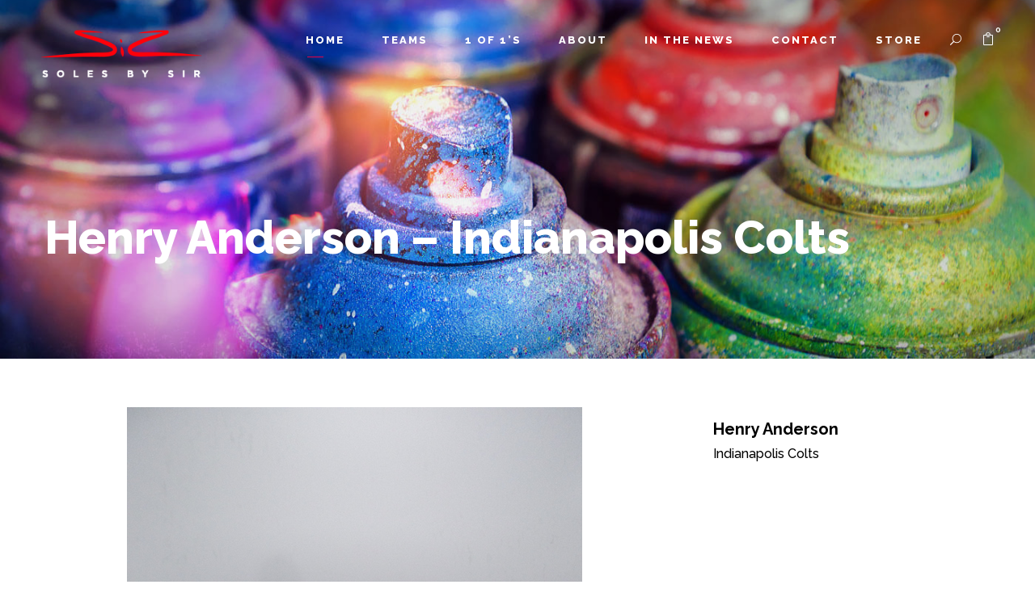

--- FILE ---
content_type: text/html; charset=UTF-8
request_url: https://solesbysir.com/portfolio/henry-anderson-indianapolis-colts/
body_size: 8201
content:
<!DOCTYPE html>
<html lang="en" class="no-js">
<head>
	<meta charset="UTF-8">
	<meta name="viewport" content="width=device-width, initial-scale=1">
	<link rel="profile" href="http://gmpg.org/xfn/11">
	<link rel="pingback" href="https://solesbysir.com/xmlrpc.php">
	<title>Henry Anderson &#8211; Indianapolis Colts &#8211; Soles By Sir</title>
<link rel='dns-prefetch' href='//fonts.googleapis.com' />
<link rel='dns-prefetch' href='//s.w.org' />
<link rel="alternate" type="application/rss+xml" title="Soles By Sir &raquo; Feed" href="https://solesbysir.com/feed/" />
<link rel="alternate" type="application/rss+xml" title="Soles By Sir &raquo; Comments Feed" href="https://solesbysir.com/comments/feed/" />
		<script type="text/javascript">
			window._wpemojiSettings = {"baseUrl":"https:\/\/s.w.org\/images\/core\/emoji\/11\/72x72\/","ext":".png","svgUrl":"https:\/\/s.w.org\/images\/core\/emoji\/11\/svg\/","svgExt":".svg","source":{"concatemoji":"https:\/\/solesbysir.com\/wp-includes\/js\/wp-emoji-release.min.js?ver=4.9.22"}};
			!function(e,a,t){var n,r,o,i=a.createElement("canvas"),p=i.getContext&&i.getContext("2d");function s(e,t){var a=String.fromCharCode;p.clearRect(0,0,i.width,i.height),p.fillText(a.apply(this,e),0,0);e=i.toDataURL();return p.clearRect(0,0,i.width,i.height),p.fillText(a.apply(this,t),0,0),e===i.toDataURL()}function c(e){var t=a.createElement("script");t.src=e,t.defer=t.type="text/javascript",a.getElementsByTagName("head")[0].appendChild(t)}for(o=Array("flag","emoji"),t.supports={everything:!0,everythingExceptFlag:!0},r=0;r<o.length;r++)t.supports[o[r]]=function(e){if(!p||!p.fillText)return!1;switch(p.textBaseline="top",p.font="600 32px Arial",e){case"flag":return s([55356,56826,55356,56819],[55356,56826,8203,55356,56819])?!1:!s([55356,57332,56128,56423,56128,56418,56128,56421,56128,56430,56128,56423,56128,56447],[55356,57332,8203,56128,56423,8203,56128,56418,8203,56128,56421,8203,56128,56430,8203,56128,56423,8203,56128,56447]);case"emoji":return!s([55358,56760,9792,65039],[55358,56760,8203,9792,65039])}return!1}(o[r]),t.supports.everything=t.supports.everything&&t.supports[o[r]],"flag"!==o[r]&&(t.supports.everythingExceptFlag=t.supports.everythingExceptFlag&&t.supports[o[r]]);t.supports.everythingExceptFlag=t.supports.everythingExceptFlag&&!t.supports.flag,t.DOMReady=!1,t.readyCallback=function(){t.DOMReady=!0},t.supports.everything||(n=function(){t.readyCallback()},a.addEventListener?(a.addEventListener("DOMContentLoaded",n,!1),e.addEventListener("load",n,!1)):(e.attachEvent("onload",n),a.attachEvent("onreadystatechange",function(){"complete"===a.readyState&&t.readyCallback()})),(n=t.source||{}).concatemoji?c(n.concatemoji):n.wpemoji&&n.twemoji&&(c(n.twemoji),c(n.wpemoji)))}(window,document,window._wpemojiSettings);
		</script>
		<style type="text/css">
img.wp-smiley,
img.emoji {
	display: inline !important;
	border: none !important;
	box-shadow: none !important;
	height: 1em !important;
	width: 1em !important;
	margin: 0 .07em !important;
	vertical-align: -0.1em !important;
	background: none !important;
	padding: 0 !important;
}
</style>
<link rel='stylesheet' id='drop_uploader-css'  href='https://solesbysir.com/wp-content/plugins/ninja-forms-drop-uploader/css/drop_uploader.css?ver=4.9.22' type='text/css' media='all' />
<link rel='stylesheet' id='pe-icon-7-stroke-css'  href='https://solesbysir.com/wp-content/plugins/ninja-forms-drop-uploader/pe-icon-7-stroke/css/pe-icon-7-stroke.css?ver=4.9.22' type='text/css' media='all' />
<link rel='stylesheet' id='layerslider-css'  href='https://solesbysir.com/wp-content/plugins/LayerSlider/static/css/layerslider.css?ver=5.6.2' type='text/css' media='all' />
<link rel='stylesheet' id='ls-google-fonts-css'  href='https://fonts.googleapis.com/css?family=Lato:100,300,regular,700,900%7COpen+Sans:300%7CIndie+Flower:regular%7COswald:300,regular,700&#038;subset=latin%2Clatin-ext' type='text/css' media='all' />
<link rel='stylesheet' id='gdlr-core-google-font-css'  href='https://fonts.googleapis.com/css?family=Raleway%3A100%2C200%2C300%2Cregular%2C500%2C600%2C700%2C800%2C900&#038;subset=latin&#038;ver=4.9.22' type='text/css' media='all' />
<link rel='stylesheet' id='gdlr-core-plugin-css'  href='https://solesbysir.com/wp-content/plugins/goodlayers-core/plugins/combine/style.css?ver=4.9.22' type='text/css' media='all' />
<link rel='stylesheet' id='gdlr-core-page-builder-css'  href='https://solesbysir.com/wp-content/plugins/goodlayers-core/include/css/page-builder.css?ver=4.9.22' type='text/css' media='all' />
<link rel='stylesheet' id='rs-plugin-settings-css'  href='https://solesbysir.com/wp-content/plugins/revslider/public/assets/css/settings.css?ver=5.4.1' type='text/css' media='all' />
<style id='rs-plugin-settings-inline-css' type='text/css'>
.tp-caption a{color:#ff7302;text-shadow:none;-webkit-transition:all 0.2s ease-out;-moz-transition:all 0.2s ease-out;-o-transition:all 0.2s ease-out;-ms-transition:all 0.2s ease-out}.tp-caption a:hover{color:#ffa902}
</style>
<link rel='stylesheet' id='rotatingtweets-css'  href='https://solesbysir.com/wp-content/plugins/rotatingtweets/css/style.css?ver=4.9.22' type='text/css' media='all' />
<link rel='stylesheet' id='woocommerce-layout-css'  href='https://solesbysir.com/wp-content/plugins/woocommerce/assets/css/woocommerce-layout.css?ver=3.3.5' type='text/css' media='all' />
<link rel='stylesheet' id='woocommerce-smallscreen-css'  href='https://solesbysir.com/wp-content/plugins/woocommerce/assets/css/woocommerce-smallscreen.css?ver=3.3.5' type='text/css' media='only screen and (max-width: 768px)' />
<link rel='stylesheet' id='woocommerce-general-css'  href='https://solesbysir.com/wp-content/plugins/woocommerce/assets/css/woocommerce.css?ver=3.3.5' type='text/css' media='all' />
<link rel='stylesheet' id='kleanity-style-core-css'  href='https://solesbysir.com/wp-content/themes/kleanity/css/style-core.css?ver=4.9.22' type='text/css' media='all' />
<link rel='stylesheet' id='kleanity-child-theme-style-css'  href='https://solesbysir.com/wp-content/themes/kleanity-child/style.css?ver=4.9.22' type='text/css' media='all' />
<link rel='stylesheet' id='kleanity-custom-style-css'  href='https://solesbysir.com/wp-content/uploads/kleanity-style-custom.css?1504039560&#038;ver=4.9.22' type='text/css' media='all' />
<link rel='stylesheet' id='fp_frontend_css-css'  href='https://solesbysir.com/wp-content/plugins/fontpress/custom_files/frontend.css?ver=4.9.22' type='text/css' media='all' />
<script type='text/javascript' src='https://solesbysir.com/wp-includes/js/jquery/jquery.js?ver=1.12.4'></script>
<script type='text/javascript' src='https://solesbysir.com/wp-includes/js/jquery/jquery-migrate.min.js?ver=1.4.1'></script>
<script type='text/javascript' src='https://solesbysir.com/wp-content/plugins/rotatingtweets/js/jquery.cycle.all.min.js?ver=4.9.22'></script>
<script type='text/javascript' src='https://solesbysir.com/wp-content/plugins/rotatingtweets/js/rotating_tweet.js?ver=1.9.7'></script>
<script type='text/javascript' src='https://solesbysir.com/wp-content/plugins/ninja-forms-drop-uploader/js/drop_uploader.js?ver=4.9.22'></script>
<script type='text/javascript'>
/* <![CDATA[ */
var du_ajax_url = {"url":"https:\/\/solesbysir.com\/wp-admin\/admin-ajax.php"};
/* ]]> */
</script>
<script type='text/javascript' src='https://solesbysir.com/wp-content/plugins/ninja-forms-drop-uploader/js/wp_drop_uploader.js?ver=4.9.22'></script>
<script type='text/javascript' src='https://solesbysir.com/wp-content/plugins/LayerSlider/static/js/greensock.js?ver=1.11.8'></script>
<script type='text/javascript' src='https://solesbysir.com/wp-content/plugins/LayerSlider/static/js/layerslider.kreaturamedia.jquery.js?ver=5.6.2'></script>
<script type='text/javascript' src='https://solesbysir.com/wp-content/plugins/LayerSlider/static/js/layerslider.transitions.js?ver=5.6.2'></script>
<script type='text/javascript' src='https://solesbysir.com/wp-content/plugins/revslider/public/assets/js/jquery.themepunch.tools.min.js?ver=5.4.1'></script>
<script type='text/javascript' src='https://solesbysir.com/wp-content/plugins/revslider/public/assets/js/jquery.themepunch.revolution.min.js?ver=5.4.1'></script>
<script type='text/javascript'>
/* <![CDATA[ */
var wc_add_to_cart_params = {"ajax_url":"\/wp-admin\/admin-ajax.php","wc_ajax_url":"\/?wc-ajax=%%endpoint%%","i18n_view_cart":"View cart","cart_url":"https:\/\/solesbysir.com\/store\/cart\/","is_cart":"","cart_redirect_after_add":"no"};
/* ]]> */
</script>
<script type='text/javascript' src='https://solesbysir.com/wp-content/plugins/woocommerce/assets/js/frontend/add-to-cart.min.js?ver=3.3.5'></script>
<script type='text/javascript' src='https://solesbysir.com/wp-content/plugins/js_composer/assets/js/vendors/woocommerce-add-to-cart.js?ver=4.12.1'></script>
<script type='text/javascript' src='https://solesbysir.com/wp-content/plugins/fontpress/custom_files/frontend.js?ver=4.9.22'></script>
<link rel='https://api.w.org/' href='https://solesbysir.com/wp-json/' />
<link rel="EditURI" type="application/rsd+xml" title="RSD" href="https://solesbysir.com/xmlrpc.php?rsd" />
<link rel="wlwmanifest" type="application/wlwmanifest+xml" href="https://solesbysir.com/wp-includes/wlwmanifest.xml" /> 
<link rel='prev' title='Erick Swoope &#8211; Indianapolis Colts' href='https://solesbysir.com/portfolio/erick-swoope-indianapolis-colts/' />
<link rel='next' title='Jaball Sheard &#8211; Indianapolis Colts' href='https://solesbysir.com/portfolio/jaball-sheard-indianapolis-colts/' />
<meta name="generator" content="WordPress 4.9.22" />
<meta name="generator" content="WooCommerce 3.3.5" />
<link rel="canonical" href="https://solesbysir.com/portfolio/henry-anderson-indianapolis-colts/" />
<link rel='shortlink' href='https://solesbysir.com/?p=2817' />
<link rel="alternate" type="application/json+oembed" href="https://solesbysir.com/wp-json/oembed/1.0/embed?url=https%3A%2F%2Fsolesbysir.com%2Fportfolio%2Fhenry-anderson-indianapolis-colts%2F" />
<link rel="alternate" type="text/xml+oembed" href="https://solesbysir.com/wp-json/oembed/1.0/embed?url=https%3A%2F%2Fsolesbysir.com%2Fportfolio%2Fhenry-anderson-indianapolis-colts%2F&#038;format=xml" />
<style type="text/css" id="simple-css-output">/* Miscellaneous================== */.kleanity-body { font-weight: 500;}h4 { text-transform: uppercase;}.divider-lines { width: 65%; height: 28px; border-bottom: 1px solid #cc2600; text-align: center; margin: 0 auto;}span.divider-titles { font-size: 32px; padding: 0 20px; color: #000000; background-color:#ffffff; font-family: raleway, sans-serif; font-weight: 700;}.divider-element-holder { background-image: url("http://solesbysir.com/wp-content/uploads/2017/01/icon-marcus-silhouette.png"); background-position: center top; background-repeat: no-repeat;}.kleanity-not-found-wrap .kleanity-not-found-background { opacity: 1;}#kleanity-page-wrapper > div.gdlr-core-content-container.gdlr-core-container { display: none;}@media only screen and (min-width:300px) and (max-width: 420px) { .divider-lines { width: 100%; top: 10px; position: relative; } .divider-titles { font-size: 20px !important; top: 10px; position: relative; } }/* Header================== */.slider-headline { font-size: 205px !important;}.slider-underline { font-size: 125px !important; color: #cc2600 !important; top: 30px;}.slider-underline-d { font-size: 175px !important; font-weight: 500 !important; color: #cc2600 !important; top: 30px;}.kleanity-header-background { background-color: rgba(0,0,0,0.6) !important;}.kleanity-navigation .sf-menu > li > a { font-weight: 800 !important;}@media only screen and (min-width:300px) and (max-width: 420px) { .slider-scratch img { width: 170px !important; left: 60px !important; position: absolute !important; top: 200px !important; z-index: 9999 !important; height: auto !important; } .slider-headline { top: -210px; font-size: 100px !important; left: -20px; } .slider-underline { top: -160px; font-size: 60px !important; left: -40px; } .slider-sm-icons { top: 60px; display: inline-block; left: 100px; } }/* Home================== */.news-article a { color: #000000; text-decoration: none; font-weight: 800; font-style: italic;}/* Footer================== */body .kleanity-copyright-text { text-align: left;}.footer-hr { color: rgba(255,255,255,0.6); background-color: rgba(255,255,255,0.6); width: 100%; height: 1px; margin-top: 25px;}.sm-holder { display: flex; margin-top: 25px; margin-bottom: 15px;}.footer-sm-icon { padding-right: 20px;}body .kleanity-footer-wrapper { padding-bottom: 40px; background-image: url(http://solesbysir.com/wp-content/uploads/2017/01/footer-background-three.png); padding-top: 900px; margin-top: -125px; background-size: cover; background-repeat: no-repeat; background-position: bottom center;}.kleanity-footer-wrapper .kleanity-footer-column { border:none;}body .kleanity-footer-wrapper .kleanity-widget-title { display: none;}.kleanity-footer-wrapper .widget { margin-bottom: 30px;}@media only screen and (min-width:300px) and (max-width: 420px) { .kleanity-footer-wrapper { padding-top: 2740px !important; margin-top: -1150px !important; } }/* About Page================== */.contact-button { padding: 10px 20px; border: 1px solid #000000; text-transform: uppercase; font-weight: 700; display: inline-block;}.marcus-name { margin-left: -60px;}/* In The News Page================== */ul.instagram-pics.instagram-size-thumbnail { margin-left: 0px;}ul.instagram-pics li { list-style-type: none; float: left; max-width: 110px; margin: 5px;}.search-results .gdlr-core-media-image img { width: 100%;}/* Teams Page================== */.teams-holder { margin-top: 130px;}/* 1 of 1's=================== */.gdlr-core-portfolio-content { display: none;}/* Contact Page================== */#kleanity-page-wrapper > div > div:nth-child(3) >div > div > div.gdlr-core-pbf-column.gdlr-core-column-20 >div > div > div:nth-child(1) > div { padding: 0px; margin-left: 20px;}.contact-box-holder { width: 310px; background-color: #000000; padding: 40px;}.contact-item { color: #ffffff; margin-bottom: 15px;}.contact-image-box-one { padding: 0px; margin-left: 20px;}.contact-image-box-one img { min-width: 310px;}.contact-image-box-two { padding: 0px; margin-left: 20px; min-width: 310px;}.contact-image-box-two p { padding: 0px; margin: 0px; line-height: 0px;}.split-image { float: left; max-width: 155px; min-width: 155px;}#nf-field-16[type="button"] { background-color: #d40606;}.nf-form-fields-required { font-size: 12px !important; padding-bottom: 10px;}input.text-input-field { border: solid 1px #000000 !important; height: 35px !important; padding-left: 10px !important; color: #000000 !important; font-size: 15px !important; text-transform: uppercase !important; letter-spacing: 0.04em !important; font-weight: 500 !important;}.textarea-element { border: solid 1px #000000 !important; padding-left: 10px !important; color: #000000 !important; font-size: 15px !important; letter-spacing: 0.04em !important; font-weight: 500 !important; padding-top: 8px !important;}.nf-field-container { margin-bottom: 15px !important;}.field-wrap select { width: 50% !important; border: 1px solid #000000 !important; background-color: #ffffff !important; font-size: 15px !important; text-transform: uppercase !important; -webkit-appearance: none !important; -webkit-border-radius: 0px !important; padding: 7px 10px !important; background-image: url(http://solesbysir.com/wp-content/uploads/2017/01/drop-down-arrow.png) !important; background-repeat: no-repeat !important; background-position: 95% center !important;}#nf-form-3-cont > div > div.nf-form-layout > div > div.nf-form-content > nf-fields-wrap > nf-field:nth-child(1),#nf-form-3-cont > div > div.nf-form-layout > div > div.nf-form-content > nf-fields-wrap > nf-field:nth-child(2) { width: 50%; float: left; display: inline-flex;}input.nfdu-dropuploader { border: solid 1px #000000 !important; height: 35px !important; padding-left: 10px !important; color: #000000 !important; font-size: 15px !important; text-transform: uppercase !important; letter-spacing: 0.04em !important; font-weight: 500 !important; padding-top: 7px !important; display: inline-flex !important;}/* WooCommerce Section====================== */.woocommerce .kleanity-navigation-slide-bar { display: none !important;}.woocommerce .kleanity-header-container.kleanity-header-full { background-color: #000000;}.woocommerce-page .kleanity-page-title-overlay,.page-id-1657 .kleanity-page-title-overlay { opacity: 1; background-color: #000 !important;}.woocommerce-page .kleanity-page-title-wrap.kleanity-style-medium .kleanity-page-title-content,.page-id-1657 .kleanity-page-title-wrap.kleanity-style-medium .kleanity-page-title-content { padding-top: 50px; padding-bottom: 50px; padding-left: 0px;}.woocommerce-page .kleanity-page-title-container.kleanity-container,.page-id-1657 .kleanity-page-title-container.kleanity-container { padding-left: 0px;}.woocommerce-breadcrumb, .product_meta { display: none;}.single-product.woocommerce div.product form.cart.variations_form { width: 100%;}div#nm-productmeta-box-1::before { content: 'Standard turn around time on the customization of shoes is 6 weeks, there is also the option of 2 weeks which requires a $50 rush charge, check option below.';}#box-rush_charge_option { margin-top: 30px;}#customization_information { height: 100px;}span.show_description { color: #ff000a !important;}.woof.woof_sid.woof_sid_auto_shortcode { background-color: #efefef !important; border-radius: 0px; border: none !important;}.woof_container_productshoesize { width: 100%;}.woof_container_inner_productshoesize h4 { font-size: 18px; margin-bottom: 10px;}.woocommerce .kleanity-page-title-container { display: none;}</style>
<style type="text/css">
@import url(//fonts.googleapis.com/css?family=PT+Sans:regular,700:latin);
.pt_sans{ font-family: "PT Sans"; }
</style>
<!--==-- End Typecase Font Declarations --==-->

<!--[if lt IE 9]>
<script src="https://solesbysir.com/wp-content/themes/kleanity/js/html5.js"></script>
<![endif]-->
	<noscript><style>.woocommerce-product-gallery{ opacity: 1 !important; }</style></noscript>
			<style type="text/css">.recentcomments a{display:inline !important;padding:0 !important;margin:0 !important;}</style>
		<meta name="generator" content="Powered by Visual Composer - drag and drop page builder for WordPress."/>
<!--[if lte IE 9]><link rel="stylesheet" type="text/css" href="https://solesbysir.com/wp-content/plugins/js_composer/assets/css/vc_lte_ie9.min.css" media="screen"><![endif]--><!--[if IE  8]><link rel="stylesheet" type="text/css" href="https://solesbysir.com/wp-content/plugins/js_composer/assets/css/vc-ie8.min.css" media="screen"><![endif]--><meta name="generator" content="Powered by Slider Revolution 5.4.1 - responsive, Mobile-Friendly Slider Plugin for WordPress with comfortable drag and drop interface." />
<noscript><style type="text/css"> .wpb_animate_when_almost_visible { opacity: 1; }</style></noscript></head>

<body class="portfolio-template-default single single-portfolio postid-2817 gdlr-core-body kleanity-body kleanity-body-front kleanity-full  kleanity-with-sticky-navigation gdlr-core-link-to-lightbox wpb-js-composer js-comp-ver-4.12.1 vc_responsive">
<div class="kleanity-mobile-header-wrap" ><div class="kleanity-mobile-header kleanity-header-background kleanity-style-slide" id="kleanity-mobile-header" ><div class="kleanity-mobile-header-container kleanity-container" ><div class="kleanity-logo  kleanity-item-pdlr"><div class="kleanity-logo-inner"><a href="https://solesbysir.com/" ><img src="https://solesbysir.com/wp-content/uploads/2017/01/footer_logo-two.png" alt="" width="149" height="46" /></a></div></div><div class="kleanity-mobile-menu-right" ><div class="kleanity-main-menu-search" id="kleanity-mobile-top-search" ><i class="fa fa-search" ></i></div><div class="kleanity-top-search-wrap" >
	<div class="kleanity-top-search-close" ></div>

	<div class="kleanity-top-search-row" >
		<div class="kleanity-top-search-cell" >
			<form role="search" method="get" class="search-form" action="https://solesbysir.com/">
	<input type="text" class="search-field kleanity-title-font" placeholder="Search..." value="" name="s">
	<div class="kleanity-top-search-submit"><i class="fa fa-search" ></i></div>
	<input type="submit" class="search-submit" value="Search">
	<div class="kleanity-top-search-close"><i class="icon_close" ></i></div>
</form>
		</div>
	</div>

</div>
<div class="kleanity-main-menu-cart" id="kleanity-mobile-menu-cart" ><i class="fa fa-shopping-cart" ></i><span class="kleanity-top-cart-count">0</span><div class="kleanity-top-cart-hover-area" ></div><div class="kleanity-top-cart-content-wrap" ><div class="kleanity-top-cart-content" ><div class="kleanity-top-cart-count-wrap" ><span class="head">Items :  </span><span class="kleanity-top-cart-count">0</span></div><div class="kleanity-top-cart-amount-wrap" ><span class="head">Subtotal : </span><span class="kleanity-top-cart-amount"><span class="woocommerce-Price-amount amount"><span class="woocommerce-Price-currencySymbol">&#36;</span>0.00</span></span></div><a class="kleanity-top-cart-button" href="https://solesbysir.com/store/cart/" >View Cart</a><a class="kleanity-top-cart-checkout-button" href="https://solesbysir.com/store/checkout/" >Check Out</a></div></div></div><div class="kleanity-overlay-menu kleanity-mobile-menu" id="kleanity-mobile-menu" ><a class="kleanity-overlay-menu-icon kleanity-mobile-menu-button kleanity-mobile-button-hamburger" href="#" ><span></span></a><div class="kleanity-overlay-menu-content kleanity-navigation-font" ><div class="kleanity-overlay-menu-close" ></div><div class="kleanity-overlay-menu-row" ><div class="kleanity-overlay-menu-cell" ><ul id="menu-main-menu" class="menu"><li class="menu-item menu-item-type-post_type menu-item-object-page menu-item-home menu-item-412"><a href="https://solesbysir.com/">Home</a></li>
<li class="menu-item menu-item-type-post_type menu-item-object-page menu-item-346"><a href="https://solesbysir.com/teams/">Teams</a></li>
<li class="menu-item menu-item-type-post_type menu-item-object-page menu-item-360"><a href="https://solesbysir.com/1-of-1s/">1 of 1&#8217;s</a></li>
<li class="menu-item menu-item-type-post_type menu-item-object-page menu-item-241"><a href="https://solesbysir.com/about/">About</a></li>
<li class="menu-item menu-item-type-post_type menu-item-object-page menu-item-347"><a href="https://solesbysir.com/in-the-news/">In The News</a></li>
<li class="menu-item menu-item-type-post_type menu-item-object-page menu-item-242"><a href="https://solesbysir.com/contact/">Contact</a></li>
<li class="menu-item menu-item-type-post_type menu-item-object-page menu-item-1661"><a href="https://solesbysir.com/store/">Store</a></li>
</ul></div></div></div></div></div></div></div></div><div class="kleanity-body-outer-wrapper ">
		<div class="kleanity-body-wrapper clearfix  kleanity-with-transparent-header kleanity-with-frame">
	<div class="kleanity-header-background-transparent" >	
<header class="kleanity-header-wrap kleanity-header-style-plain  kleanity-style-menu-right kleanity-sticky-navigation kleanity-style-slide" >
	<div class="kleanity-header-background" ></div>
	<div class="kleanity-header-container  kleanity-header-full">
			
		<div class="kleanity-header-container-inner clearfix">
			<div class="kleanity-logo  kleanity-item-pdlr"><div class="kleanity-logo-inner"><a href="https://solesbysir.com/" ><img src="https://solesbysir.com/wp-content/uploads/2017/01/logo_main-two.png" alt="" width="245" height="75" /></a></div></div>			<div class="kleanity-navigation kleanity-item-pdlr clearfix " >
			<div class="kleanity-main-menu" id="kleanity-main-menu" ><ul id="menu-main-menu-1" class="sf-menu"><li  class="menu-item menu-item-type-post_type menu-item-object-page menu-item-home menu-item-412 kleanity-normal-menu"><a href="https://solesbysir.com/">Home</a></li>
<li  class="menu-item menu-item-type-post_type menu-item-object-page menu-item-346 kleanity-normal-menu"><a href="https://solesbysir.com/teams/">Teams</a></li>
<li  class="menu-item menu-item-type-post_type menu-item-object-page menu-item-360 kleanity-normal-menu"><a href="https://solesbysir.com/1-of-1s/">1 of 1&#8217;s</a></li>
<li  class="menu-item menu-item-type-post_type menu-item-object-page menu-item-241 kleanity-normal-menu"><a href="https://solesbysir.com/about/">About</a></li>
<li  class="menu-item menu-item-type-post_type menu-item-object-page menu-item-347 kleanity-normal-menu"><a href="https://solesbysir.com/in-the-news/">In The News</a></li>
<li  class="menu-item menu-item-type-post_type menu-item-object-page menu-item-242 kleanity-normal-menu"><a href="https://solesbysir.com/contact/">Contact</a></li>
<li  class="menu-item menu-item-type-post_type menu-item-object-page menu-item-1661 kleanity-normal-menu"><a href="https://solesbysir.com/store/">Store</a></li>
</ul><div class="kleanity-navigation-slide-bar" id="kleanity-navigation-slide-bar" ></div></div><div class="kleanity-main-menu-right-wrap clearfix " ><div class="kleanity-main-menu-search" id="kleanity-top-search" ><i class="icon_search" ></i></div><div class="kleanity-top-search-wrap" >
	<div class="kleanity-top-search-close" ></div>

	<div class="kleanity-top-search-row" >
		<div class="kleanity-top-search-cell" >
			<form role="search" method="get" class="search-form" action="https://solesbysir.com/">
	<input type="text" class="search-field kleanity-title-font" placeholder="Search..." value="" name="s">
	<div class="kleanity-top-search-submit"><i class="fa fa-search" ></i></div>
	<input type="submit" class="search-submit" value="Search">
	<div class="kleanity-top-search-close"><i class="icon_close" ></i></div>
</form>
		</div>
	</div>

</div>
<div class="kleanity-main-menu-cart" id="kleanity-menu-cart" ><i class="icon_bag_alt" ></i><span class="kleanity-top-cart-count">0</span><div class="kleanity-top-cart-hover-area" ></div><div class="kleanity-top-cart-content-wrap" ><div class="kleanity-top-cart-content" ><div class="kleanity-top-cart-count-wrap" ><span class="head">Items :  </span><span class="kleanity-top-cart-count">0</span></div><div class="kleanity-top-cart-amount-wrap" ><span class="head">Subtotal : </span><span class="kleanity-top-cart-amount"><span class="woocommerce-Price-amount amount"><span class="woocommerce-Price-currencySymbol">&#36;</span>0.00</span></span></div><a class="kleanity-top-cart-button" href="https://solesbysir.com/store/cart/" >View Cart</a><a class="kleanity-top-cart-checkout-button" href="https://solesbysir.com/store/checkout/" >Check Out</a></div></div></div></div>			</div><!-- kleanity-navigation -->

		</div><!-- kleanity-header-inner -->
	</div><!-- kleanity-header-container -->
</header><!-- header --></div><div class="kleanity-page-title-wrap  kleanity-style-medium kleanity-left-align" ><div class="kleanity-header-transparent-substitute" ></div><div class="kleanity-page-title-overlay"  ></div><div class="kleanity-page-title-container kleanity-container" ><div class="kleanity-page-title-content kleanity-item-pdlr"  ><h1 class="kleanity-page-title"  >Henry Anderson &#8211; Indianapolis Colts</h1></div></div></div>	<div class="kleanity-page-wrapper" id="kleanity-page-wrapper" ><div class="gdlr-core-content-container gdlr-core-container"><div class="gdlr-core-content-area gdlr-core-item-pdlr" ><p>Henry Anderson &#8211; Indianapolis Colts &#8211; Red &#8211; White &#8211; Blue</p>
</div></div><div class="gdlr-core-page-builder-body"><div class="gdlr-core-pbf-wrapper " style="padding: 60px 0px 60px 0px;" ><div class="gdlr-core-pbf-wrapper-content gdlr-core-js "   ><div class="gdlr-core-pbf-wrapper-container clearfix gdlr-core-container" ><div class="gdlr-core-pbf-column gdlr-core-column-40 gdlr-core-column-first" ><div class="gdlr-core-pbf-column-content-margin gdlr-core-js "   ><div class="gdlr-core-pbf-column-content clearfix gdlr-core-js "   ><div class="gdlr-core-pbf-element" ><div class="gdlr-core-image-item gdlr-core-item-pdlr gdlr-core-item-pdb  gdlr-core-center-align"  ><div class="gdlr-core-image-item-wrap gdlr-core-media-image  gdlr-core-image-item-style-rectangle" style="border-width: 0px;"  ><a  class="gdlr-core-ilightbox gdlr-core-js " href="https://solesbysir.com/wp-content/uploads/2018/01/20171120_110922.jpg"><img src="https://solesbysir.com/wp-content/uploads/2018/01/20171120_110922.jpg" alt="" width="563" height="1000" /><span class="gdlr-core-image-overlay "  ><i class="gdlr-core-image-overlay-icon fa fa-search gdlr-core-size-22"  ></i></span></a></div></div></div></div></div></div><div class="gdlr-core-pbf-column gdlr-core-column-20" ><div class="gdlr-core-pbf-column-content-margin gdlr-core-js " style="padding: 10px 0px 0px 20px;"   ><div class="gdlr-core-pbf-column-content clearfix gdlr-core-js "   ><div class="gdlr-core-pbf-element" ><div class="gdlr-core-text-box-item gdlr-core-item-pdlr gdlr-core-item-pdb gdlr-core-left-align"  ><div class="gdlr-core-text-box-item-content"  ><div style="font-size: 20px; font-weight: 800;"><strong>Henry Anderson</strong></div>
<p>Indianapolis Colts</p>
</div></div></div></div></div></div></div></div></div></div><div class="gdlr-core-portfolio-single-related gdlr-core-style-grid"><div class="gdlr-core-container"><h3 class="gdlr-core-portfolio-single-related-head gdlr-core-item-pdlr">Related Projects</h3><div class="gdlr-core-portfolio-item-holder clearfix" ><div class="gdlr-core-item-list  gdlr-core-item-pdlr gdlr-core-column-20 gdlr-core-column-first" ><div class="gdlr-core-portfolio-grid  gdlr-core-left-align gdlr-core-style-normal" ><div class="gdlr-core-portfolio-thumbnail gdlr-core-media-image  gdlr-core-style-icon" ><div class="gdlr-core-portfolio-thumbnail-image-wrap  gdlr-core-zoom-on-hover" ><img src="https://solesbysir.com/wp-content/uploads/2018/03/29403381_815903225274959_3280655321021808640_n-300x300.jpg" alt="" width="300" height="300" /><span class="gdlr-core-image-overlay  gdlr-core-portfolio-overlay gdlr-core-image-overlay-center-icon gdlr-core-js"  ><span class="gdlr-core-image-overlay-content" ><span class="gdlr-core-portfolio-icon-wrap" ><a  class="gdlr-core-ilightbox gdlr-core-js " href="https://solesbysir.com/wp-content/uploads/2018/03/29403381_815903225274959_3280655321021808640_n.jpg"><i class="gdlr-core-portfolio-icon fa fa-plus" ></i></a></span></span></span></div></div><div class="gdlr-core-portfolio-content-wrap gdlr-core-skin-divider" ><h3 class="gdlr-core-portfolio-title gdlr-core-skin-title"  ><a href="https://solesbysir.com/portfolio/under-armour-baseball-opening-day-2018/" >Under Armour Baseball &#8211; Opening Day 2018</a></h3><span class="gdlr-core-portfolio-info gdlr-core-portfolio-info-tag gdlr-core-info-font gdlr-core-skin-caption" ><a href="https://solesbysir.com/portfolio_tag/blue/" rel="tag">blue</a> <span class="gdlr-core-sep">/</span> <a href="https://solesbysir.com/portfolio_tag/green/" rel="tag">Green</a> <span class="gdlr-core-sep">/</span> <a href="https://solesbysir.com/portfolio_tag/mlb/" rel="tag">MLB</a> <span class="gdlr-core-sep">/</span> <a href="https://solesbysir.com/portfolio_tag/opening-day/" rel="tag">Opening Day</a> <span class="gdlr-core-sep">/</span> <a href="https://solesbysir.com/portfolio_tag/red/" rel="tag">red</a> <span class="gdlr-core-sep">/</span> <a href="https://solesbysir.com/portfolio_tag/under-armour/" rel="tag">Under Armour</a> <span class="gdlr-core-sep">/</span> <a href="https://solesbysir.com/portfolio_tag/white/" rel="tag">white</a></span><div class="gdlr-core-portfolio-content" >Under Armour Baseball &#8211; Opening Day 2018 &#8211; Green &#8211; Red &#8211; White &#8211; Blue</div></div></div></div><div class="gdlr-core-item-list  gdlr-core-item-pdlr gdlr-core-column-20" ><div class="gdlr-core-portfolio-grid  gdlr-core-left-align gdlr-core-style-normal" ><div class="gdlr-core-portfolio-thumbnail gdlr-core-media-image  gdlr-core-style-icon" ><div class="gdlr-core-portfolio-thumbnail-image-wrap  gdlr-core-zoom-on-hover" ><img src="https://solesbysir.com/wp-content/uploads/2018/03/IMG_1180-300x225.jpg" alt="" width="300" height="225" /><span class="gdlr-core-image-overlay  gdlr-core-portfolio-overlay gdlr-core-image-overlay-center-icon gdlr-core-js"  ><span class="gdlr-core-image-overlay-content" ><span class="gdlr-core-portfolio-icon-wrap" ><a  class="gdlr-core-ilightbox gdlr-core-js " href="https://solesbysir.com/wp-content/uploads/2018/03/IMG_1180.jpg"><i class="gdlr-core-portfolio-icon fa fa-plus" ></i></a></span></span></span></div></div><div class="gdlr-core-portfolio-content-wrap gdlr-core-skin-divider" ><h3 class="gdlr-core-portfolio-title gdlr-core-skin-title"  ><a href="https://solesbysir.com/portfolio/bryce-harper-washington-nationals-7/" >Bryce Harper &#8211; Washington Nationals</a></h3><span class="gdlr-core-portfolio-info gdlr-core-portfolio-info-tag gdlr-core-info-font gdlr-core-skin-caption" ><a href="https://solesbysir.com/portfolio_tag/bryce-harper/" rel="tag">Bryce Harper</a> <span class="gdlr-core-sep">/</span> <a href="https://solesbysir.com/portfolio_tag/louis-vuitton/" rel="tag">Louis Vuitton</a> <span class="gdlr-core-sep">/</span> <a href="https://solesbysir.com/portfolio_tag/mlb/" rel="tag">MLB</a> <span class="gdlr-core-sep">/</span> <a href="https://solesbysir.com/portfolio_tag/opening-day/" rel="tag">Opening Day</a> <span class="gdlr-core-sep">/</span> <a href="https://solesbysir.com/portfolio_tag/red/" rel="tag">red</a> <span class="gdlr-core-sep">/</span> <a href="https://solesbysir.com/portfolio_tag/supreme/" rel="tag">Supreme</a> <span class="gdlr-core-sep">/</span> <a href="https://solesbysir.com/portfolio_tag/under-armour/" rel="tag">Under Armour</a> <span class="gdlr-core-sep">/</span> <a href="https://solesbysir.com/portfolio_tag/washington-nationals/" rel="tag">Washington Nationals</a> <span class="gdlr-core-sep">/</span> <a href="https://solesbysir.com/portfolio_tag/white/" rel="tag">white</a></span><div class="gdlr-core-portfolio-content" >Bryce Harper &#8211; Washington Nationals &#8211; Red &#8211; White</div></div></div></div><div class="gdlr-core-item-list  gdlr-core-item-pdlr gdlr-core-column-20" ><div class="gdlr-core-portfolio-grid  gdlr-core-left-align gdlr-core-style-normal" ><div class="gdlr-core-portfolio-thumbnail gdlr-core-media-image  gdlr-core-style-icon" ><div class="gdlr-core-portfolio-thumbnail-image-wrap  gdlr-core-zoom-on-hover" ><img src="https://solesbysir.com/wp-content/uploads/2018/03/20180314_160714_resized-300x169.jpg" alt="" width="300" height="169" /><span class="gdlr-core-image-overlay  gdlr-core-portfolio-overlay gdlr-core-image-overlay-center-icon gdlr-core-js"  ><span class="gdlr-core-image-overlay-content" ><span class="gdlr-core-portfolio-icon-wrap" ><a  class="gdlr-core-ilightbox gdlr-core-js " href="https://solesbysir.com/wp-content/uploads/2018/03/20180314_160714_resized.jpg"><i class="gdlr-core-portfolio-icon fa fa-plus" ></i></a></span></span></span></div></div><div class="gdlr-core-portfolio-content-wrap gdlr-core-skin-divider" ><h3 class="gdlr-core-portfolio-title gdlr-core-skin-title"  ><a href="https://solesbysir.com/portfolio/rashad-barksdale/" >Rashad Barksdale</a></h3><span class="gdlr-core-portfolio-info gdlr-core-portfolio-info-tag gdlr-core-info-font gdlr-core-skin-caption" ><a href="https://solesbysir.com/portfolio_tag/graffiti/" rel="tag">Graffiti</a> <span class="gdlr-core-sep">/</span> <a href="https://solesbysir.com/portfolio_tag/nike/" rel="tag">Nike</a> <span class="gdlr-core-sep">/</span> <a href="https://solesbysir.com/portfolio_tag/rashad-barksdale/" rel="tag">Rashad Barksdale</a></span><div class="gdlr-core-portfolio-content" >Rashad Barksdale</div></div></div></div><div class="gdlr-core-item-list  gdlr-core-item-pdlr gdlr-core-column-20 gdlr-core-column-first" ><div class="gdlr-core-portfolio-grid  gdlr-core-left-align gdlr-core-style-normal" ><div class="gdlr-core-portfolio-thumbnail gdlr-core-media-image  gdlr-core-style-icon" ><div class="gdlr-core-portfolio-thumbnail-image-wrap  gdlr-core-zoom-on-hover" ><img src="https://solesbysir.com/wp-content/uploads/2018/02/ellen-300x300.jpg" alt="" width="300" height="300" /><span class="gdlr-core-image-overlay  gdlr-core-portfolio-overlay gdlr-core-image-overlay-center-icon gdlr-core-js"  ><span class="gdlr-core-image-overlay-content" ><span class="gdlr-core-portfolio-icon-wrap" ><a  class="gdlr-core-ilightbox gdlr-core-js " href="https://solesbysir.com/wp-content/uploads/2018/02/ellen.jpg"><i class="gdlr-core-portfolio-icon fa fa-plus" ></i></a></span></span></span></div></div><div class="gdlr-core-portfolio-content-wrap gdlr-core-skin-divider" ><h3 class="gdlr-core-portfolio-title gdlr-core-skin-title"  ><a href="https://solesbysir.com/portfolio/ellen-degeneres/" >Ellen Degeneres</a></h3><span class="gdlr-core-portfolio-info gdlr-core-portfolio-info-tag gdlr-core-info-font gdlr-core-skin-caption" ><a href="https://solesbysir.com/portfolio_tag/black/" rel="tag">Black</a> <span class="gdlr-core-sep">/</span> <a href="https://solesbysir.com/portfolio_tag/drew-brees/" rel="tag">Drew Brees</a> <span class="gdlr-core-sep">/</span> <a href="https://solesbysir.com/portfolio_tag/ellen/" rel="tag">Ellen</a> <span class="gdlr-core-sep">/</span> <a href="https://solesbysir.com/portfolio_tag/ellen-degeneres/" rel="tag">Ellen Degeneres</a> <span class="gdlr-core-sep">/</span> <a href="https://solesbysir.com/portfolio_tag/ellen-degeneres-show/" rel="tag">Ellen Degeneres Show</a> <span class="gdlr-core-sep">/</span> <a href="https://solesbysir.com/portfolio_tag/gold/" rel="tag">Gold</a> <span class="gdlr-core-sep">/</span> <a href="https://solesbysir.com/portfolio_tag/new-orleans/" rel="tag">New Orleans</a> <span class="gdlr-core-sep">/</span> <a href="https://solesbysir.com/portfolio_tag/new-orleans-saints/" rel="tag">New Orleans Saints</a> <span class="gdlr-core-sep">/</span> <a href="https://solesbysir.com/portfolio_tag/white/" rel="tag">white</a></span><div class="gdlr-core-portfolio-content" >Ellen Degeneres &#8211; Black &#8211; White &#8211; Gold</div></div></div></div><div class="gdlr-core-item-list  gdlr-core-item-pdlr gdlr-core-column-20" ><div class="gdlr-core-portfolio-grid  gdlr-core-left-align gdlr-core-style-normal" ><div class="gdlr-core-portfolio-thumbnail gdlr-core-media-image  gdlr-core-style-icon" ><div class="gdlr-core-portfolio-thumbnail-image-wrap  gdlr-core-zoom-on-hover" ><img src="https://solesbysir.com/wp-content/uploads/2018/02/ey3-300x213.jpg" alt="" width="300" height="213" /><span class="gdlr-core-image-overlay  gdlr-core-portfolio-overlay gdlr-core-image-overlay-center-icon gdlr-core-js"  ><span class="gdlr-core-image-overlay-content" ><span class="gdlr-core-portfolio-icon-wrap" ><a  class="gdlr-core-ilightbox gdlr-core-js " href="https://solesbysir.com/wp-content/uploads/2018/02/ey3.jpg"><i class="gdlr-core-portfolio-icon fa fa-plus" ></i></a></span></span></span></div></div><div class="gdlr-core-portfolio-content-wrap gdlr-core-skin-divider" ><h3 class="gdlr-core-portfolio-title gdlr-core-skin-title"  ><a href="https://solesbysir.com/portfolio/eric-young-jr-los-angeles-angels/" >Eric Young Jr &#8211; Los Angeles Angels</a></h3><span class="gdlr-core-portfolio-info gdlr-core-portfolio-info-tag gdlr-core-info-font gdlr-core-skin-caption" ><a href="https://solesbysir.com/portfolio_tag/eric-young-jr/" rel="tag">Eric Young Jr</a> <span class="gdlr-core-sep">/</span> <a href="https://solesbysir.com/portfolio_tag/grey/" rel="tag">Grey</a> <span class="gdlr-core-sep">/</span> <a href="https://solesbysir.com/portfolio_tag/los-angeles-angels/" rel="tag">Los Angeles Angels</a> <span class="gdlr-core-sep">/</span> <a href="https://solesbysir.com/portfolio_tag/mlb/" rel="tag">MLB</a> <span class="gdlr-core-sep">/</span> <a href="https://solesbysir.com/portfolio_tag/new-balance/" rel="tag">New Balance</a> <span class="gdlr-core-sep">/</span> <a href="https://solesbysir.com/portfolio_tag/red/" rel="tag">red</a> <span class="gdlr-core-sep">/</span> <a href="https://solesbysir.com/portfolio_tag/white/" rel="tag">white</a></span><div class="gdlr-core-portfolio-content" >Eric Young Jr &#8211; Los Angeles Angels &#8211; Red &#8211; White &#8211; Grey</div></div></div></div><div class="gdlr-core-item-list  gdlr-core-item-pdlr gdlr-core-column-20" ><div class="gdlr-core-portfolio-grid  gdlr-core-left-align gdlr-core-style-normal" ><div class="gdlr-core-portfolio-thumbnail gdlr-core-media-image  gdlr-core-style-icon" ><div class="gdlr-core-portfolio-thumbnail-image-wrap  gdlr-core-zoom-on-hover" ><img src="https://solesbysir.com/wp-content/uploads/2018/02/20180221_183005_resized-300x169.jpg" alt="" width="300" height="169" /><span class="gdlr-core-image-overlay  gdlr-core-portfolio-overlay gdlr-core-image-overlay-center-icon gdlr-core-js"  ><span class="gdlr-core-image-overlay-content" ><span class="gdlr-core-portfolio-icon-wrap" ><a  class="gdlr-core-ilightbox gdlr-core-js " href="https://solesbysir.com/wp-content/uploads/2018/02/20180221_183005_resized.jpg"><i class="gdlr-core-portfolio-icon fa fa-plus" ></i></a></span></span></span></div></div><div class="gdlr-core-portfolio-content-wrap gdlr-core-skin-divider" ><h3 class="gdlr-core-portfolio-title gdlr-core-skin-title"  ><a href="https://solesbysir.com/portfolio/bacardi/" >Bacardí</a></h3><span class="gdlr-core-portfolio-info gdlr-core-portfolio-info-tag gdlr-core-info-font gdlr-core-skin-caption" ><a href="https://solesbysir.com/portfolio_tag/bacardi/" rel="tag">Bacardí</a> <span class="gdlr-core-sep">/</span> <a href="https://solesbysir.com/portfolio_tag/black/" rel="tag">Black</a> <span class="gdlr-core-sep">/</span> <a href="https://solesbysir.com/portfolio_tag/gold/" rel="tag">Gold</a> <span class="gdlr-core-sep">/</span> <a href="https://solesbysir.com/portfolio_tag/jordan/" rel="tag">Jordan</a> <span class="gdlr-core-sep">/</span> <a href="https://solesbysir.com/portfolio_tag/nike/" rel="tag">Nike</a> <span class="gdlr-core-sep">/</span> <a href="https://solesbysir.com/portfolio_tag/red/" rel="tag">red</a></span><div class="gdlr-core-portfolio-content" >Bacardi &#8211; Gold &#8211; Red &#8211; Black</div></div></div></div><div class="gdlr-core-item-list  gdlr-core-item-pdlr gdlr-core-column-20 gdlr-core-column-first" ><div class="gdlr-core-portfolio-grid  gdlr-core-left-align gdlr-core-style-normal" ><div class="gdlr-core-portfolio-thumbnail gdlr-core-media-image  gdlr-core-style-icon" ><div class="gdlr-core-portfolio-thumbnail-image-wrap  gdlr-core-zoom-on-hover" ><img src="https://solesbysir.com/wp-content/uploads/2018/02/20180220_151447_resized_1-300x169.jpg" alt="" width="300" height="169" /><span class="gdlr-core-image-overlay  gdlr-core-portfolio-overlay gdlr-core-image-overlay-center-icon gdlr-core-js"  ><span class="gdlr-core-image-overlay-content" ><span class="gdlr-core-portfolio-icon-wrap" ><a  class="gdlr-core-ilightbox gdlr-core-js " href="https://solesbysir.com/wp-content/uploads/2018/02/20180220_151447_resized_1.jpg"><i class="gdlr-core-portfolio-icon fa fa-plus" ></i></a></span></span></span></div></div><div class="gdlr-core-portfolio-content-wrap gdlr-core-skin-divider" ><h3 class="gdlr-core-portfolio-title gdlr-core-skin-title"  ><a href="https://solesbysir.com/portfolio/alex-colome-tampa-bay-rays-4/" >Alex Colome &#8211; Tampa Bay Rays</a></h3><span class="gdlr-core-portfolio-info gdlr-core-portfolio-info-tag gdlr-core-info-font gdlr-core-skin-caption" ><a href="https://solesbysir.com/portfolio_tag/alex-colome/" rel="tag">Alex Colome</a> <span class="gdlr-core-sep">/</span> <a href="https://solesbysir.com/portfolio_tag/mlb/" rel="tag">MLB</a> <span class="gdlr-core-sep">/</span> <a href="https://solesbysir.com/portfolio_tag/navy/" rel="tag">Navy</a> <span class="gdlr-core-sep">/</span> <a href="https://solesbysir.com/portfolio_tag/new-balance/" rel="tag">New Balance</a> <span class="gdlr-core-sep">/</span> <a href="https://solesbysir.com/portfolio_tag/tampa-bay-rays/" rel="tag">Tampa Bay Rays</a> <span class="gdlr-core-sep">/</span> <a href="https://solesbysir.com/portfolio_tag/yellow/" rel="tag">yellow</a></span><div class="gdlr-core-portfolio-content" >Alex Colome &#8211; Tampa Bay Rays &#8211; Navy &#8211; Yellow</div></div></div></div><div class="gdlr-core-item-list  gdlr-core-item-pdlr gdlr-core-column-20" ><div class="gdlr-core-portfolio-grid  gdlr-core-left-align gdlr-core-style-normal" ><div class="gdlr-core-portfolio-thumbnail gdlr-core-media-image  gdlr-core-style-icon" ><div class="gdlr-core-portfolio-thumbnail-image-wrap  gdlr-core-zoom-on-hover" ><img src="https://solesbysir.com/wp-content/uploads/2018/02/20180219_165806_resized-300x169.jpg" alt="" width="300" height="169" /><span class="gdlr-core-image-overlay  gdlr-core-portfolio-overlay gdlr-core-image-overlay-center-icon gdlr-core-js"  ><span class="gdlr-core-image-overlay-content" ><span class="gdlr-core-portfolio-icon-wrap" ><a  class="gdlr-core-ilightbox gdlr-core-js " href="https://solesbysir.com/wp-content/uploads/2018/02/20180219_165806_resized.jpg"><i class="gdlr-core-portfolio-icon fa fa-plus" ></i></a></span></span></span></div></div><div class="gdlr-core-portfolio-content-wrap gdlr-core-skin-divider" ><h3 class="gdlr-core-portfolio-title gdlr-core-skin-title"  ><a href="https://solesbysir.com/portfolio/alex-colome-tampa-bay-rays-3/" >Alex Colome &#8211; Tampa Bay Rays</a></h3><span class="gdlr-core-portfolio-info gdlr-core-portfolio-info-tag gdlr-core-info-font gdlr-core-skin-caption" ><a href="https://solesbysir.com/portfolio_tag/alex-colome/" rel="tag">Alex Colome</a> <span class="gdlr-core-sep">/</span> <a href="https://solesbysir.com/portfolio_tag/blue/" rel="tag">blue</a> <span class="gdlr-core-sep">/</span> <a href="https://solesbysir.com/portfolio_tag/mlb/" rel="tag">MLB</a> <span class="gdlr-core-sep">/</span> <a href="https://solesbysir.com/portfolio_tag/navy/" rel="tag">Navy</a> <span class="gdlr-core-sep">/</span> <a href="https://solesbysir.com/portfolio_tag/tampa-bay-rays/" rel="tag">Tampa Bay Rays</a> <span class="gdlr-core-sep">/</span> <a href="https://solesbysir.com/portfolio_tag/yellow/" rel="tag">yellow</a></span><div class="gdlr-core-portfolio-content" >Alex Colome &#8211; Tampa Bay Rays</div></div></div></div><div class="gdlr-core-item-list  gdlr-core-item-pdlr gdlr-core-column-20" ><div class="gdlr-core-portfolio-grid  gdlr-core-left-align gdlr-core-style-normal" ><div class="gdlr-core-portfolio-thumbnail gdlr-core-media-image  gdlr-core-style-icon" ><div class="gdlr-core-portfolio-thumbnail-image-wrap  gdlr-core-zoom-on-hover" ><img src="https://solesbysir.com/wp-content/uploads/2018/02/20180221_183850_resized-300x169.jpg" alt="" width="300" height="169" /><span class="gdlr-core-image-overlay  gdlr-core-portfolio-overlay gdlr-core-image-overlay-center-icon gdlr-core-js"  ><span class="gdlr-core-image-overlay-content" ><span class="gdlr-core-portfolio-icon-wrap" ><a  class="gdlr-core-ilightbox gdlr-core-js " href="https://solesbysir.com/wp-content/uploads/2018/02/20180221_183850_resized.jpg"><i class="gdlr-core-portfolio-icon fa fa-plus" ></i></a></span></span></span></div></div><div class="gdlr-core-portfolio-content-wrap gdlr-core-skin-divider" ><h3 class="gdlr-core-portfolio-title gdlr-core-skin-title"  ><a href="https://solesbysir.com/portfolio/erick-young-jr-los-angeles-angels/" >Erick Young Jr &#8211; Los Angeles Angels</a></h3><span class="gdlr-core-portfolio-info gdlr-core-portfolio-info-tag gdlr-core-info-font gdlr-core-skin-caption" ><a href="https://solesbysir.com/portfolio_tag/eric-young-jr/" rel="tag">Eric Young Jr</a> <span class="gdlr-core-sep">/</span> <a href="https://solesbysir.com/portfolio_tag/grey/" rel="tag">Grey</a> <span class="gdlr-core-sep">/</span> <a href="https://solesbysir.com/portfolio_tag/los-angeles-angels/" rel="tag">Los Angeles Angels</a> <span class="gdlr-core-sep">/</span> <a href="https://solesbysir.com/portfolio_tag/mlb/" rel="tag">MLB</a> <span class="gdlr-core-sep">/</span> <a href="https://solesbysir.com/portfolio_tag/navy/" rel="tag">Navy</a> <span class="gdlr-core-sep">/</span> <a href="https://solesbysir.com/portfolio_tag/new-balance/" rel="tag">New Balance</a> <span class="gdlr-core-sep">/</span> <a href="https://solesbysir.com/portfolio_tag/red/" rel="tag">red</a></span><div class="gdlr-core-portfolio-content" >Eric Young Jr &#8211; Los Angeles Angels &#8211; Red &#8211; Navy &#8211; Grey</div></div></div></div></div></div></div><div class="gdlr-core-portfolio-single-nav-wrap"><div class="gdlr-core-container"><div class="gdlr-core-portfolio-single-nav-area gdlr-core-item-pdlr clearfix" ><span class="gdlr-core-portfolio-single-nav gdlr-core-portfolio-single-nav-left"><a href="https://solesbysir.com/portfolio/erick-swoope-indianapolis-colts/" rel="prev"><i class="arrow_left" ></i><span class="gdlr-core-portfolio-text" >Prev</span></a></span><span class="gdlr-core-portfolio-single-nav gdlr-core-portfolio-single-nav-right"><a href="https://solesbysir.com/portfolio/jaball-sheard-indianapolis-colts/" rel="next"><span class="gdlr-core-portfolio-text" >Next</span><i class="arrow_right" ></i></a></span></div></div></div></div><footer><div class="kleanity-footer-wrapper" ><div class="kleanity-footer-container kleanity-container clearfix" ><div class="kleanity-footer-column kleanity-item-pdlr kleanity-column-20" ><div id="text-2" class="widget widget_text kleanity-widget">			<div class="textwidget"><img src="http://solesbysir.com/wp-content/uploads/2017/01/footer_logo-two.png">

<div class="footer-hr"></div>

<div class="sm-holder">
<div class="footer-sm-icon"><a href="http://www.instagram.com/solesbysir" target="_blank"><img src="http://solesbysir.com/wp-content/uploads/2017/01/icon_footer-instagram.png"></a></div>
<div class="footer-sm-icon"><a href="http://www.twitter.com/solesbysir" target="_blank"><img src="http://solesbysir.com/wp-content/uploads/2017/01/icon_footer-twitter-1st-column.png"></a></div>
<div class="footer-sm-icon"><a href="http://www.facebook.com/solesbysir" target="_blank"><img src="http://solesbysir.com/wp-content/uploads/2017/01/icon_footer-facebook.png"></a></div>
</div>

Based out of Miami, Florida with shipping capabilities to anywhere in the world.
<br /><br />
<img src="http://solesbysir.com/wp-content/uploads/2017/01/icon_mail.png" style="float:left;"> <div style="color:#ffffff; font-weight:700; padding-left:10px; float:left; margin-top: -3px;"><a href="mailto:info@solesbysir.com" style="text-decoration:none;color:#ffffff;">info@solesbysir.com</a></div></div>
		</div></div><div class="kleanity-footer-column kleanity-item-pdlr kleanity-column-20" ><div id="text-3" class="widget widget_text kleanity-widget">			<div class="textwidget"><div style="height: 53px; position: relative; bottom: 0px;">
<div style="position: absolute; bottom: 0px;">
<img src="http://solesbysir.com/wp-content/uploads/2017/01/icon_sitemap.png" style="float:left;"> <div style="font-weight:700; float:left; padding-left: 10px; color:#ffffff; margin-top: -3px; font-weight: 700; margin-top:-3px;">SITEMAP</div></div></div>

<div class="footer-hr"></div></div>
		</div><div id="nav_menu-3" class="widget widget_nav_menu kleanity-widget"><div class="menu-main-menu-container"><ul id="menu-main-menu-2" class="menu"><li class="menu-item menu-item-type-post_type menu-item-object-page menu-item-home menu-item-412"><a href="https://solesbysir.com/">Home</a></li>
<li class="menu-item menu-item-type-post_type menu-item-object-page menu-item-346"><a href="https://solesbysir.com/teams/">Teams</a></li>
<li class="menu-item menu-item-type-post_type menu-item-object-page menu-item-360"><a href="https://solesbysir.com/1-of-1s/">1 of 1&#8217;s</a></li>
<li class="menu-item menu-item-type-post_type menu-item-object-page menu-item-241"><a href="https://solesbysir.com/about/">About</a></li>
<li class="menu-item menu-item-type-post_type menu-item-object-page menu-item-347"><a href="https://solesbysir.com/in-the-news/">In The News</a></li>
<li class="menu-item menu-item-type-post_type menu-item-object-page menu-item-242"><a href="https://solesbysir.com/contact/">Contact</a></li>
<li class="menu-item menu-item-type-post_type menu-item-object-page menu-item-1661"><a href="https://solesbysir.com/store/">Store</a></li>
</ul></div></div></div><div class="kleanity-footer-column kleanity-item-pdlr kleanity-column-20" ><div id="text-4" class="widget widget_text kleanity-widget">			<div class="textwidget"><div style="height: 53px; position: relative; bottom: 0px;">
<div style="position: absolute; bottom: 0px;">
<img src="http://solesbysir.com/wp-content/uploads/2017/01/icon_footer-twitter.png" style="float:left;"> <div style="font-weight:700; float:left; padding-left: 10px; color:#ffffff; margin-top: -3px; font-weight: 700; margin-top:-3px;">TWITTER</div></div></div>

<div class="footer-hr"></div></div>
		</div><div id="rotatingtweets_widget-2" class="widget widget_rotatingtweets_widget kleanity-widget"></div></div></div></div><div class="kleanity-copyright-wrapper" ><div class="kleanity-copyright-container kleanity-container"><div class="kleanity-copyright-text kleanity-item-pdlr">©2017 Soles by Sir. All rights reserved.</div></div></div></footer></div></div>
<script type='text/javascript' src='https://solesbysir.com/wp-content/plugins/goodlayers-core/plugins/combine/script.js?ver=4.9.22'></script>
<script type='text/javascript'>
/* <![CDATA[ */
var gdlr_core_pbf = {"admin":"","video":{"width":"640","height":"360"},"ajax_url":"https:\/\/solesbysir.com\/wp-admin\/admin-ajax.php","ilightbox_skin":"dark"};
/* ]]> */
</script>
<script type='text/javascript' src='https://solesbysir.com/wp-content/plugins/goodlayers-core/include/js/page-builder.js?ver=4.9.22'></script>
<script type='text/javascript' src='https://solesbysir.com/wp-content/plugins/woocommerce/assets/js/jquery-blockui/jquery.blockUI.min.js?ver=2.70'></script>
<script type='text/javascript' src='https://solesbysir.com/wp-content/plugins/woocommerce/assets/js/js-cookie/js.cookie.min.js?ver=2.1.4'></script>
<script type='text/javascript'>
/* <![CDATA[ */
var woocommerce_params = {"ajax_url":"\/wp-admin\/admin-ajax.php","wc_ajax_url":"\/?wc-ajax=%%endpoint%%"};
/* ]]> */
</script>
<script type='text/javascript' src='https://solesbysir.com/wp-content/plugins/woocommerce/assets/js/frontend/woocommerce.min.js?ver=3.3.5'></script>
<script type='text/javascript'>
/* <![CDATA[ */
var wc_cart_fragments_params = {"ajax_url":"\/wp-admin\/admin-ajax.php","wc_ajax_url":"\/?wc-ajax=%%endpoint%%","cart_hash_key":"wc_cart_hash_27b8d2c9419edd9e3e8dfb26e109dc82","fragment_name":"wc_fragments_27b8d2c9419edd9e3e8dfb26e109dc82"};
/* ]]> */
</script>
<script type='text/javascript' src='https://solesbysir.com/wp-content/plugins/woocommerce/assets/js/frontend/cart-fragments.min.js?ver=3.3.5'></script>
<script type='text/javascript' src='https://solesbysir.com/wp-includes/js/jquery/ui/effect.min.js?ver=1.11.4'></script>
<script type='text/javascript'>
/* <![CDATA[ */
var kleanity_script_core = {"home_url":"https:\/\/solesbysir.com\/"};
/* ]]> */
</script>
<script type='text/javascript' src='https://solesbysir.com/wp-content/themes/kleanity/js/script-core.js?ver=1.0.0'></script>
<script type='text/javascript' src='https://solesbysir.com/wp-includes/js/wp-embed.min.js?ver=4.9.22'></script>

</body>
</html>

--- FILE ---
content_type: text/css
request_url: https://solesbysir.com/wp-content/plugins/fontpress/custom_files/frontend.css?ver=4.9.22
body_size: 121
content:

mark.fp_sc_mark {
	display: inline !important;
	margin: 0 !important;
	padding: 0 !important; 	
}

	  .slider-headline {
			font-family: "BLACKHAWKItalic";}
	  .slider-underline {
			font-family: "BLACKHAWKSwash";}
	  .slider-underline-d {
			font-family: "BLACKHAWKSwash";}
@font-face {
	font-family: 'BLACKHAWKItalic';
	src: url('//solesbysir.com/wp-content/plugins/fontpress/fonts/BLACKHAWKItalic/BLACKHAWKItalic.eot');
	src: url('//solesbysir.com/wp-content/plugins/fontpress/fonts/BLACKHAWKItalic/BLACKHAWKItalic.eot?#iefix') format('embedded-opentype'),
		 url('//solesbysir.com/wp-content/plugins/fontpress/fonts/BLACKHAWKItalic/BLACKHAWKItalic.woff') format('woff'),
		 url('//solesbysir.com/wp-content/plugins/fontpress/fonts/BLACKHAWKItalic/BLACKHAWKItalic.ttf') format('truetype'),
		 url('//solesbysir.com/wp-content/plugins/fontpress/fonts/BLACKHAWKItalic/BLACKHAWKItalic.svg#BLACKHAWKItalic') format('svg');
}
	
		.fp_ff_BLACKHAWKItalic, .fp_ff_BLACKHAWKItalic * {
			font-family: "BLACKHAWKItalic";
		}
@font-face {
	font-family: 'BLACKHAWKSwash';
	src: url('//solesbysir.com/wp-content/plugins/fontpress/fonts/BLACKHAWKSwash/BLACKHAWKSwash.eot');
	src: url('//solesbysir.com/wp-content/plugins/fontpress/fonts/BLACKHAWKSwash/BLACKHAWKSwash.eot?#iefix') format('embedded-opentype'),
		 url('//solesbysir.com/wp-content/plugins/fontpress/fonts/BLACKHAWKSwash/BLACKHAWKSwash.woff') format('woff'),
		 url('//solesbysir.com/wp-content/plugins/fontpress/fonts/BLACKHAWKSwash/BLACKHAWKSwash.ttf') format('truetype'),
		 url('//solesbysir.com/wp-content/plugins/fontpress/fonts/BLACKHAWKSwash/BLACKHAWKSwash.svg#BLACKHAWKSwash') format('svg');
}
	
		.fp_ff_BLACKHAWKSwash, .fp_ff_BLACKHAWKSwash * {
			font-family: "BLACKHAWKSwash";
		}

--- FILE ---
content_type: text/javascript
request_url: https://solesbysir.com/wp-content/themes/kleanity/js/script-core.js?ver=1.0.0
body_size: 10089
content:
!function(a){"use strict";var b="desktop";"function"==typeof window.matchMedia?(a(window).on("resize kleanity-set-display",function(){b=window.matchMedia("(max-width: 419px)").matches?"mobile-portrait":window.matchMedia("(max-width: 767px)").matches?"mobile-landscape":window.matchMedia("(max-width: 959px)").matches?"tablet":"desktop"}),a(window).trigger("kleanity-set-display")):(a(window).on("resize kleanity-set-display",function(){b=a(window).innerWidth()<=419?"mobile-portrait":a(window).innerWidth()<=767?"mobile-landscape":a(window).innerWidth()<=959?"tablet":"desktop"}),a(window).trigger("kleanity-set-display"));var c=function(a,b,c){var d;return function(){function h(){c||a.apply(f,g),d=null}var f=this,g=arguments;d?clearTimeout(d):c&&a.apply(f,g),d=setTimeout(h,b)}},d=function(a,b){var c;return function(){function g(){a.apply(e,f),c=null}var e=this,f=arguments;c||(c=setTimeout(g,b))}},e=function(a){0!=a.length&&(this.main_menu=a,this.slide_bar=this.main_menu.children(".kleanity-navigation-slide-bar"),this.slide_bar_val={left:0},this.current_menu=this.main_menu.children(".sf-menu").children(".current-menu-item, .current-menu-ancestor").children("a"),this.init())};e.prototype={init:function(){var b=this;b.sf_menu_mod(),"function"==typeof a.fn.superfish&&(b.main_menu.superfish({delay:400,speed:"fast"}),b.sf_menu_position(),a(window).resize(c(function(){b.sf_menu_position()},300))),b.slide_bar.length>0&&b.init_slidebar()},sf_menu_mod:function(){this.main_menu.find(".sf-mega > ul").each(function(){var b=a("<div></div>"),c=a('<div class="sf-mega-section-wrap" ></div>'),d=0;a(this).children("li").each(function(){var e=parseInt(a(this).attr("data-size"));d+e<=60?d+=e:(d=e,b.append(c),c=a('<div class="sf-mega-section-wrap" ></div>')),c.append(a('<div class="sf-mega-section" ></div>').addClass("kleanity-column-"+e).html(a('<div class="sf-mega-section-inner" ></div>').addClass(a(this).attr("class")).attr("id",a(this).attr("id")).html(a(this).html())))}),b.append(c),a(this).replaceWith(b.html())})},sf_menu_position:function(){if("mobile-landscape"!=b&&"mobile-portrait"!=b&&"tablet"!=b){var c=this.main_menu.find(".sf-menu > li.kleanity-normal-menu .sub-menu");c.css({display:"block"}).removeClass("sub-menu-right"),c.each(function(){a(this).offset().left+a(this).width()>a(window).width()&&a(this).addClass("sub-menu-right")}),c.css({display:"none"}),this.main_menu.find(".sf-menu > li.kleanity-mega-menu .sf-mega").each(function(){a(this).hasClass("sf-mega-full")||(a(this).css({display:"block"}),a(this).css({right:"","margin-left":-((a(this).width()-a(this).parent().outerWidth())/2)}),a(this).offset().left+a(this).width()>a(window).width()&&a(this).css({right:0,"margin-left":""}),a(this).css({display:"none"}))})}},init_slidebar:function(){var b=this;b.init_slidebar_pos(),a(window).load(function(){b.init_slidebar_pos()}),b.main_menu.children(".sf-menu").children("li").hover(function(){var c=a(this).children("a");c.length>0&&b.slide_bar.animate({left:c.position().left},{queue:!1,duration:250})},function(){b.slide_bar.animate({left:b.slide_bar_val.left},{queue:!1,duration:250})}),a(window).on("resize",function(){b.init_slidebar_pos()}),a(window).on("kleanity-navigation-slider-bar-init",function(){b.current_menu=b.main_menu.children(".sf-menu").children(".current-menu-item, .current-menu-ancestor").children("a"),b.animate_slidebar_pos()}),a(window).on("kleanity-navigation-slider-bar-animate",function(){b.animate_slidebar_pos()})},init_slidebar_pos:function(){if("mobile-landscape"!=b&&"mobile-portrait"!=b&&"tablet"!=b){var a=this;a.current_menu.length>0?a.slide_bar_val={left:a.current_menu.position().left}:a.slide_bar_val={left:a.main_menu.children("ul").children("li:first-child").position().left},a.slide_bar.css({left:a.slide_bar_val.left,display:"block"})}},animate_slidebar_pos:function(){if("mobile-landscape"!=b&&"mobile-portrait"!=b&&"tablet"!=b){var a=this;a.current_menu.length>0?a.slide_bar_val={left:a.current_menu.position().left}:a.slide_bar_val={left:a.main_menu.children("ul").children("li:first-child").position().left},a.slide_bar.animate({left:a.slide_bar_val.left},{queue:!1,duration:250})}}},a.fn.kleanity_mobile_menu=function(b){var c=a(this).siblings(".kleanity-mm-menu-button"),d={navbar:{title:'<span class="mmenu-custom-close" ></span>'},extensions:["pagedim-black"]},e={offCanvas:{pageNodetype:".kleanity-body-outer-wrapper"}};if(a(this).find('a[href="#"]').each(function(){var b=a(this).html();a('<span class="kleanity-mm-menu-blank" ></span>').html(b).insertBefore(a(this)),a(this).remove()}),a(this).attr("data-slide")){var f="kleanity-mmenu-"+a(this).attr("data-slide");a("html").addClass(f),d.offCanvas={position:a(this).attr("data-slide")}}a(this).mmenu(d,e);var g=a(this).data("mmenu");a(this).find("a").not(".mm-next, .mm-prev").click(function(){g.close()}),a(this).find(".mmenu-custom-close").click(function(){g.close()}),g.bind("open",function(a){c.addClass("kleanity-active")}),g.bind("close",function(a){c.removeClass("kleanity-active")})};var f=function(a){this.menu=a,this.menu_button=a.children(".kleanity-overlay-menu-icon"),this.menu_content=a.children(".kleanity-overlay-menu-content"),this.menu_close=this.menu_content.children(".kleanity-overlay-menu-close"),this.init()};f.prototype={init:function(){var b=this,c=0;b.menu_content.appendTo("body"),b.menu_content.find("ul.menu > li").each(function(){a(this).css("transition-delay",150*c+"ms"),c++}),b.menu_button.click(function(){return a(this).addClass("kleanity-active"),b.menu_content.fadeIn(200,function(){a(this).addClass("kleanity-active")}),!1}),b.menu_close.click(function(){return b.menu_button.removeClass("kleanity-active"),b.menu_content.fadeOut(400,function(){a(this).removeClass("kleanity-active")}),b.menu_content.find(".sub-menu").slideUp(200).removeClass("kleanity-active"),!1}),b.menu_content.find("a").click(function(c){var d=a(this).siblings(".sub-menu");if(d.length>0){if(!d.hasClass("kleanity-active")){var e=d.closest("li").siblings().find(".sub-menu.kleanity-active");return e.length>0?(e.removeClass("kleanity-active").slideUp(150),d.delay(150).slideDown(400,"easeOutQuart").addClass("kleanity-active")):d.slideDown(400,"easeOutQuart").addClass("kleanity-active"),a(this).addClass("kleanity-no-preload"),!1}a(this).removeClass("kleanity-no-preload")}else b.menu_close.trigger("click")})}};var g=function(a){0!=a.length&&(this.prev_scroll=0,this.side_nav=a,this.side_nav_content=a.children(),this.init())};g.prototype={init:function(){var c=this;c.init_nav_bar_element(),a(window).resize(function(){c.init_nav_bar_element()}),a(window).scroll(function(){if("mobile-landscape"!=b&&"mobile-portrait"!=b&&"tablet"!=b&&c.side_nav.hasClass("kleanity-allow-slide")){var d=parseInt(a("html").css("margin-top")),e=a(window).scrollTop()>c.prev_scroll;if(c.prev_scroll=a(window).scrollTop(),e)c.side_nav.hasClass("kleanity-fix-bottom")||(c.side_nav.hasClass("kleanity-fix-top")?(c.side_nav.css("top",c.side_nav.offset().top),c.side_nav.removeClass("kleanity-fix-top")):a(window).height()+a(window).scrollTop()>c.side_nav_content.offset().top+c.side_nav_content.outerHeight()&&(c.side_nav.hasClass("kleanity-fix-bottom")||(c.side_nav.addClass("kleanity-fix-bottom"),c.side_nav.css("top",""))));else if(!c.side_nav.hasClass("kleanity-fix-top"))if(c.side_nav.hasClass("kleanity-fix-bottom")){var f=a(window).scrollTop()+(a(window).height()-d)-c.side_nav_content.outerHeight();c.side_nav.css("top",f),c.side_nav.removeClass("kleanity-fix-bottom")}else a(window).scrollTop()+d<c.side_nav_content.offset().top&&(c.side_nav.hasClass("kleanity-fix-top")||(c.side_nav.addClass("kleanity-fix-top"),c.side_nav.css("top","")))}})},init_nav_bar_element:function(){if("mobile-landscape"!=b&&"mobile-portrait"!=b&&"tablet"!=b){var c=this,d=c.side_nav_content.children(".kleanity-pos-middle").addClass("kleanity-active"),e=c.side_nav_content.children(".kleanity-pos-bottom").addClass("kleanity-active");c.side_nav_content.children(".kleanity-pre-spaces").remove(),a(window).height()<c.side_nav_content.height()?c.side_nav.addClass("kleanity-allow-slide"):(c.side_nav.removeClass("kleanity-allow-slide kleanity-fix-top kleanity-fix-bottom").css("top",""),c.side_nav.hasClass("kleanity-style-middle")&&d.each(function(){var b=parseInt(a(this).css("padding-top")),d=(c.side_nav.height()-(c.side_nav_content.height()-b))/2-b;d>0&&a('<div class="kleanity-pre-spaces" ></div>').css("height",d).insertBefore(a(this))}),e.each(function(){var b=c.side_nav.height()-c.side_nav_content.height();b>0&&a('<div class="kleanity-pre-spaces" ></div>').css("height",b).insertBefore(a(this))}))}}};var h=function(){this.anchor_link=a('a[href^="#"]').not('[href="#"]').filter(function(){return!a(this).is(".kleanity-mm-menu-button, .mm-next, .mm-prev, .mm-title")&&(!a(this).is(".fbx-btn-transition")&&(!a(this).parent(".description_tab, .reviews_tab").length&&!a(this).closest(".woocommerce").length))}),this.anchor_link.length&&(this.menu_anchor=a("#kleanity-main-menu, #kleanity-bullet-anchor"),this.home_anchor=this.menu_anchor.find("ul.sf-menu > li.current-menu-item > a, ul.sf-menu > li.current-menu-ancestor > a, .kleanity-bullet-anchor-link.current-menu-item"),this.init())};h.prototype={init:function(){var b=this;b.animate_anchor(),b.scroll_section(),b.menu_anchor.filter("#kleanity-bullet-anchor").each(function(){a(this).css("margin-top",-b.menu_anchor.height()/2).addClass("kleanity-init")});var c=window.location.hash;c&&setTimeout(function(){var d=b.menu_anchor.find('a[href*="'+c+'"]');d.is(".current-menu-item, .current-menu-ancestor")||(d.addClass("current-menu-item").siblings().removeClass("current-menu-item current-menu-ancestor"),a(window).trigger("kleanity-navigation-slider-bar-init")),b.scroll_to(c,!1,300)},500)},animate_anchor:function(){var b=this;b.home_anchor.click(function(){if(window.location.href==this.href)return a("html, body").animate({scrollTop:0},{duration:1500,easing:"easeOutQuart"}),!1}),b.anchor_link.click(function(){if(location.hostname==this.hostname&&location.pathname.replace(/^\//,"")==this.pathname.replace(/^\//,""))return b.scroll_to(this.hash,!0)})},scroll_to:function(b,c,d){if("#kleanity-top-anchor"==b)var e=0;else{var f=a(b);if(f.length)var e=f.offset().top}return"undefined"!=typeof e?(e-=parseInt(a("html").css("margin-top")),"undefined"!=typeof window.kleanity_anchor_offset&&(e-=parseInt(window.kleanity_anchor_offset)),e<0&&(e=0),a("html, body").animate({scrollTop:e},{duration:1500,easing:"easeOutQuart",queue:!1}),!1):c?(window.location.replace(kleanity_script_core.home_url+b),!1):void 0},scroll_section:function(){var c=this,d=this.menu_anchor.find('a[href*="#"]').not('[href="#"]');if(d.length){var e=a("#kleanity-page-wrapper"),f=e.find("div[id], section[id]");f.length&&(d.each(function(){a(this.hash).length&&a(this).attr("data-anchor",this.hash)}),a(window).scroll(function(){if("mobile-landscape"!=b&&"mobile-portrait"!=b&&"tablet"!=b)if(c.home_anchor.length&&a(window).scrollTop()<e.offset().top)c.home_anchor.each(function(){a(this).hasClass("kleanity-bullet-anchor-link")?(a(this).addClass("current-menu-item").siblings().removeClass("current-menu-item"),a(this).parent(".kleanity-bullet-anchor").attr("data-anchor-section","kleanity-home")):a(this).parent(".current-menu-item, .current-menu-ancestor").length||(a(this).parent().addClass("current-menu-item").siblings().removeClass("current-menu-item current-menu-ancestor"),a(window).trigger("kleanity-navigation-slider-bar-init"))});else{var g=a(window).scrollTop()+a(window).height()/2;f.each(function(){var b=a(this).offset().top;if(g>b&&g<b+a(this).outerHeight()){var c=a(this).attr("id");return d.filter('[data-anchor="#'+c+'"]').each(function(){a(this).hasClass("kleanity-bullet-anchor-link")?(a(this).addClass("current-menu-item").siblings().removeClass("current-menu-item"),a(this).parent(".kleanity-bullet-anchor").attr("data-anchor-section",c)):a(this).parent("li.menu-item").length&&!a(this).parent("li.menu-item").is(".current-menu-item, .current-menu-ancestor")&&(a(this).parent("li.menu-item").addClass("current-menu-item").siblings().removeClass("current-menu-item current-menu-ancestor"),a(window).trigger("kleanity-navigation-slider-bar-init"))}),!1}})}}))}}};var i=function(){this.sticky_nav=a(".kleanity-with-sticky-navigation .kleanity-sticky-navigation"),this.sticky_nav_logo=this.sticky_nav.find(".kleanity-logo-inner img"),this.logo_height=35,this.sticky_nav.length&&(this.mobile_menu=a("#kleanity-mobile-header"),this.init())};i.prototype={init:function(){var b=this;b.sticky_nav.hasClass("kleanity-style-fixed")?b.style_fixed():b.sticky_nav.hasClass("kleanity-style-slide")&&b.style_slide(),b.style_mobile_slide(),b.sticky_nav.hasClass("kleanity-sticky-navigation-height")?(window.kleanity_anchor_offset=b.sticky_nav.outerHeight(),a(window).resize(function(){window.kleanity_anchor_offset=b.sticky_nav.outerHeight()})):window.kleanity_anchor_offset=75,a(window).trigger("kleanity-set-sticky-navigation"),a(window).trigger("kleanity-set-sticky-mobile-navigation")},style_fixed:function(){var c=this,d=a('<div class="kleanity-sticky-menu-placeholder" ></div>');a(window).on("scroll kleanity-set-sticky-navigation",function(){if("mobile-landscape"!=b&&"mobile-portrait"!=b&&"tablet"!=b){var e=parseInt(a("html").css("margin-top"));if(c.sticky_nav.hasClass("kleanity-fixed-navigation"))a(window).scrollTop()+e<=d.offset().top&&(c.sticky_nav.hasClass("kleanity-without-placeholder")||c.sticky_nav.height(d.height()),c.sticky_nav.insertBefore(d),c.sticky_nav.removeClass("kleanity-fixed-navigation"),d.remove(),c.sticky_nav_logo.css({"padding-top":"","padding-bottom":""}),setTimeout(function(){c.sticky_nav.removeClass("kleanity-animate-fixed-navigation kleanity-animate-logo-height")},10),setTimeout(function(){c.sticky_nav.css("height",""),c.sticky_nav_logo.css({height:"",width:""}),a(window).trigger("kleanity-navigation-slider-bar-animate")},200));else if(a(window).scrollTop()+e>c.sticky_nav.offset().top){c.sticky_nav.hasClass("kleanity-without-placeholder")||d.height(c.sticky_nav.outerHeight()),d.insertAfter(c.sticky_nav),a("body").append(c.sticky_nav),c.sticky_nav.addClass("kleanity-fixed-navigation");var f=(c.logo_height-c.sticky_nav_logo.height())/2;f>0?c.sticky_nav_logo.css({"padding-top":f,"padding-bottom":f}):(c.sticky_nav_logo.css({height:c.sticky_nav_logo.height(),width:"auto"}),c.sticky_nav.addClass("kleanity-animate-logo-height")),setTimeout(function(){c.sticky_nav.addClass("kleanity-animate-fixed-navigation")},10),setTimeout(function(){c.sticky_nav.css("height",""),a(window).trigger("kleanity-navigation-slider-bar-animate")},200)}}})},style_slide:function(){var c=this,d=a('<div class="kleanity-sticky-menu-placeholder" ></div>');a(window).on("scroll kleanity-set-sticky-navigation",function(){if("mobile-landscape"!=b&&"mobile-portrait"!=b&&"tablet"!=b){var e=parseInt(a("html").css("margin-top"));if(c.sticky_nav.hasClass("kleanity-fixed-navigation")){if(a(window).scrollTop()+e<=d.offset().top+d.height()+200){var g=c.sticky_nav.clone();g.insertAfter(c.sticky_nav),g.slideUp(200,function(){a(this).remove()}),c.sticky_nav.insertBefore(d),c.sticky_nav_logo.css({"padding-top":"","padding-bottom":""}),d.remove(),c.sticky_nav.removeClass("kleanity-fixed-navigation kleanity-animate-fixed-navigation"),c.sticky_nav.css("display","block"),a(window).trigger("kleanity-navigation-slider-bar-animate")}}else if(a(window).scrollTop()+e>c.sticky_nav.offset().top+c.sticky_nav.outerHeight()+200){var f=(c.logo_height-c.sticky_nav_logo.height())/2;c.sticky_nav.hasClass("kleanity-without-placeholder")||d.height(c.sticky_nav.outerHeight()),d.insertAfter(c.sticky_nav),c.sticky_nav.css("display","none"),f>0&&c.sticky_nav_logo.css({"padding-top":f,"padding-bottom":f}),a("body").append(c.sticky_nav),c.sticky_nav.addClass("kleanity-fixed-navigation kleanity-animate-fixed-navigation"),c.sticky_nav.slideDown(200),a(window).trigger("kleanity-navigation-slider-bar-animate")}}})},style_mobile_slide:function(){var c=this,d=a('<div class="kleanity-sticky-mobile-placeholder" ></div>');a(window).on("scroll kleanity-set-sticky-mobile-navigation",function(){if("mobile-landscape"==b||"mobile-portrait"==b||"tablet"==b){var e=parseInt(a("html").css("margin-top"));if(c.mobile_menu.hasClass("kleanity-fixed-navigation")){if(a(window).scrollTop()+e<=d.offset().top+d.height()+200){var f=c.mobile_menu.clone();f.insertAfter(c.mobile_menu),f.slideUp(200,function(){a(this).remove()}),c.mobile_menu.insertBefore(d),d.remove(),c.mobile_menu.removeClass("kleanity-fixed-navigation"),c.mobile_menu.css("display","block")}}else a(window).scrollTop()+e>c.mobile_menu.offset().top+c.mobile_menu.outerHeight()+200&&(d.height(c.mobile_menu.outerHeight()).insertAfter(c.mobile_menu),a("body").append(c.mobile_menu),c.mobile_menu.addClass("kleanity-fixed-navigation"),c.mobile_menu.css("display","none").slideDown(200))}})}};var j=function(){this.heading_font=a("h1, h2, h3, h4, h5, h6"),this.init()};j.prototype={init:function(){var b=this;b.resize(),a(window).on("resize",d(function(){b.resize()},100))},resize:function(){var c=this;"mobile-landscape"==b||"mobile-portrait"==b?c.heading_font.each(function(){parseInt(a(this).css("font-size"))>40&&(a(this).attr("data-orig-font")||a(this).attr("data-orig-font",a(this).css("font-size")),a(this).css("font-size","40px"))}):c.heading_font.filter("[data-orig-font]").each(function(){a(this).css("font-size",a(this).attr("data-orig-font"))})}},a(document).ready(function(){new j,a("#kleanity-main-menu, #kleanity-right-menu, #kleanity-mobile-menu").each(function(){a(this).hasClass("kleanity-overlay-menu")?new f(a(this)):a(this).hasClass("kleanity-mm-menu-wrap")?a(this).kleanity_mobile_menu():new e(a(this))}),a("#kleanity-top-search, #kleanity-mobile-top-search").each(function(){var b=a(this).siblings(".kleanity-top-search-wrap");b.appendTo("body"),a(this).click(function(){b.fadeIn(200,function(){a(this).addClass("kleanity-active")})}),b.find(".kleanity-top-search-close").click(function(){b.fadeOut(200,function(){a(this).addClass("kleanity-active")})}),b.find(".search-submit").click(function(){if(0==b.find(".search-field").val().length)return!1})}),a("#kleanity-main-menu-cart, #kleanity-mobile-menu-cart").each(function(){a(this).hover(function(){a(this).addClass("kleanity-active kleanity-animating")},function(){var b=a(this);b.removeClass("kleanity-active"),setTimeout(function(){b.removeClass("kleanity-animating")},400)})}),a(".kleanity-header-boxed-wrap, .kleanity-header-background-transparent, .kleanity-navigation-bar-wrap.kleanity-style-transparent").each(function(){var b=a(this),c=a(".kleanity-header-transparent-substitute");c.height(b.outerHeight()),a(window).on("load resize",function(){c.height(b.outerHeight())})}),a("body.error404, body.search-no-results").each(function(){var b=a(this).find("#kleanity-full-no-header-wrap"),c=parseInt(a(this).children(".kleanity-body-outer-wrapper").children(".kleanity-body-wrapper").css("margin-bottom")),d=(a(window).height()-b.offset().top-b.outerHeight()-c)/2;d>0&&b.css({"padding-top":d,"padding-bottom":d}),a(window).on("load resize",function(){b.css({"padding-top":0,"padding-bottom":0}),d=(a(window).height()-b.offset().top-b.outerHeight()-c)/2,d>0&&b.css({"padding-top":d,"padding-bottom":d})})});var b=a("#kleanity-footer-back-to-top-button");b.length&&a(window).on("scroll",function(){a(window).scrollTop()>300?b.addClass("kleanity-scrolled"):b.removeClass("kleanity-scrolled")}),a("body").children("#kleanity-page-preload").each(function(){var b=a(this),c=parseInt(b.attr("data-animation-time"));a("a[href]").not('[href^="#"], [target="_blank"], .gdlr-core-js, .strip, a[href$=".jpg"], a[href$=".png"], a[href$=".gif"]').click(function(d){1!=d.which||a(this).hasClass("kleanity-no-preload")||window.location.href!=this.href&&b.addClass("kleanity-out").fadeIn(c)}),a(window).load(function(){b.fadeOut(c)})})}),a(window).bind("pageshow",function(b){b.originalEvent.persisted&&a("body").children("#kleanity-page-preload").each(function(){a(this).fadeOut(400)})}),a(window).on("beforeunload",function(){a("body").children("#kleanity-page-preload").each(function(){a(this).fadeOut(400)})}),a(window).load(function(){a("#kleanity-fixed-footer").each(function(){var b=a(this),c=a('<div class="kleanity-fixed-footer-placeholder" ></div>');c.insertBefore(b),c.height(b.outerHeight()),a(window).resize(function(){c.height(b.outerHeight())})}),new g(a("#kleanity-header-side-nav")),new i,new h})}(jQuery),!function(a){function b(){a[c].glbl||(h={$wndw:a(window),$docu:a(document),$html:a("html"),$body:a("body")},e={},f={},g={},a.each([e,f,g],function(a,b){b.add=function(a){a=a.split(" ");for(var c=0,d=a.length;d>c;c++)b[a[c]]=b.mm(a[c])}}),e.mm=function(a){return"mm-"+a},e.add("wrapper menu panels panel nopanel current highest opened subopened navbar hasnavbar title btn prev next listview nolistview inset vertical selected divider spacer hidden fullsubopen"),e.umm=function(a){return"mm-"==a.slice(0,3)&&(a=a.slice(3)),a},f.mm=function(a){return"mm-"+a},f.add("parent sub"),g.mm=function(a){return a+".mm"},g.add("transitionend webkitTransitionEnd click scroll keydown mousedown mouseup touchstart touchmove touchend orientationchange"),a[c]._c=e,a[c]._d=f,a[c]._e=g,a[c].glbl=h)}var c="mmenu",d="5.6.1";if(!(a[c]&&a[c].version>d)){a[c]=function(a,b,c){this.$menu=a,this._api=["bind","init","update","setSelected","getInstance","openPanel","closePanel","closeAllPanels"],this.opts=b,this.conf=c,this.vars={},this.cbck={},"function"==typeof this.___deprecated&&this.___deprecated(),this._initMenu(),this._initAnchors();var d=this.$pnls.children();return this._initAddons(),this.init(d),"function"==typeof this.___debug&&this.___debug(),this},a[c].version=d,a[c].addons={},a[c].uniqueId=0,a[c].defaults={extensions:[],navbar:{add:!0,title:"Menu",titleLink:"panel"},onClick:{setSelected:!0},slidingSubmenus:!0},a[c].configuration={classNames:{divider:"Divider",inset:"Inset",panel:"Panel",selected:"Selected",spacer:"Spacer",vertical:"Vertical"},clone:!1,openingInterval:25,panelNodetype:"ul, ol, div",transitionDuration:400},a[c].prototype={init:function(a){a=a.not("."+e.nopanel),a=this._initPanels(a),this.trigger("init",a),this.trigger("update")},update:function(){this.trigger("update")},setSelected:function(a){this.$menu.find("."+e.listview).children().removeClass(e.selected),a.addClass(e.selected),this.trigger("setSelected",a)},openPanel:function(b){var d=b.parent(),f=this;if(d.hasClass(e.vertical)){var g=d.parents("."+e.subopened);if(g.length)return void this.openPanel(g.first());d.addClass(e.opened),this.trigger("openPanel",b),this.trigger("openingPanel",b),this.trigger("openedPanel",b)}else{if(b.hasClass(e.current))return;var h=this.$pnls.children("."+e.panel),i=h.filter("."+e.current);h.removeClass(e.highest).removeClass(e.current).not(b).not(i).not("."+e.vertical).addClass(e.hidden),a[c].support.csstransitions||i.addClass(e.hidden),b.hasClass(e.opened)?b.nextAll("."+e.opened).addClass(e.highest).removeClass(e.opened).removeClass(e.subopened):(b.addClass(e.highest),i.addClass(e.subopened)),b.removeClass(e.hidden).addClass(e.current),f.trigger("openPanel",b),setTimeout(function(){b.removeClass(e.subopened).addClass(e.opened),f.trigger("openingPanel",b),f.__transitionend(b,function(){f.trigger("openedPanel",b)},f.conf.transitionDuration)},this.conf.openingInterval)}},closePanel:function(a){var b=a.parent();b.hasClass(e.vertical)&&(b.removeClass(e.opened),this.trigger("closePanel",a),this.trigger("closingPanel",a),this.trigger("closedPanel",a))},closeAllPanels:function(){this.$menu.find("."+e.listview).children().removeClass(e.selected).filter("."+e.vertical).removeClass(e.opened);var a=this.$pnls.children("."+e.panel),b=a.first();this.$pnls.children("."+e.panel).not(b).removeClass(e.subopened).removeClass(e.opened).removeClass(e.current).removeClass(e.highest).addClass(e.hidden),this.openPanel(b)},togglePanel:function(a){var b=a.parent();b.hasClass(e.vertical)&&this[b.hasClass(e.opened)?"closePanel":"openPanel"](a)},getInstance:function(){return this},bind:function(a,b){this.cbck[a]=this.cbck[a]||[],this.cbck[a].push(b)},trigger:function(){var a=this,b=Array.prototype.slice.call(arguments),c=b.shift();if(this.cbck[c])for(var d=0,e=this.cbck[c].length;e>d;d++)this.cbck[c][d].apply(a,b)},_initMenu:function(){this.$menu.attr("id",this.$menu.attr("id")||this.__getUniqueId()),this.conf.clone&&(this.$menu=this.$menu.clone(!0),this.$menu.add(this.$menu.find("[id]")).filter("[id]").each(function(){a(this).attr("id",e.mm(a(this).attr("id")))})),this.$menu.contents().each(function(){3==a(this)[0].nodeType&&a(this).remove()}),this.$pnls=a('<div class="'+e.panels+'" />').append(this.$menu.children(this.conf.panelNodetype)).prependTo(this.$menu),this.$menu.parent().addClass(e.wrapper);var b=[e.menu];this.opts.slidingSubmenus||b.push(e.vertical),this.opts.extensions=this.opts.extensions.length?"mm-"+this.opts.extensions.join(" mm-"):"",this.opts.extensions&&b.push(this.opts.extensions),this.$menu.addClass(b.join(" "))},_initPanels:function(b){var c=this,d=this.__findAddBack(b,"ul, ol");this.__refactorClass(d,this.conf.classNames.inset,"inset").addClass(e.nolistview+" "+e.nopanel),d.not("."+e.nolistview).addClass(e.listview);var g=this.__findAddBack(b,"."+e.listview).children();this.__refactorClass(g,this.conf.classNames.selected,"selected"),this.__refactorClass(g,this.conf.classNames.divider,"divider"),this.__refactorClass(g,this.conf.classNames.spacer,"spacer"),this.__refactorClass(this.__findAddBack(b,"."+this.conf.classNames.panel),this.conf.classNames.panel,"panel");var h=a(),i=b.add(b.find("."+e.panel)).add(this.__findAddBack(b,"."+e.listview).children().children(this.conf.panelNodetype)).not("."+e.nopanel);this.__refactorClass(i,this.conf.classNames.vertical,"vertical"),this.opts.slidingSubmenus||i.addClass(e.vertical),i.each(function(){var b=a(this),d=b;b.is("ul, ol")?(b.wrap('<div class="'+e.panel+'" />'),d=b.parent()):d.addClass(e.panel);var f=b.attr("id");b.removeAttr("id"),d.attr("id",f||c.__getUniqueId()),b.hasClass(e.vertical)&&(b.removeClass(c.conf.classNames.vertical),d.add(d.parent()).addClass(e.vertical)),h=h.add(d)});var j=a("."+e.panel,this.$menu);h.each(function(b){var d,g,h=a(this),i=h.parent(),j=i.children("a, span").first();if(i.is("."+e.panels)||(i.data(f.sub,h),h.data(f.parent,i)),i.children("."+e.next).length||i.parent().is("."+e.listview)&&(d=h.attr("id"),g=a('<a class="'+e.next+'" href="#'+d+'" data-target="#'+d+'" />').insertBefore(j),j.is("span")&&g.addClass(e.fullsubopen)),!h.children("."+e.navbar).length&&!i.hasClass(e.vertical)){i.parent().is("."+e.listview)?i=i.closest("."+e.panel):(j=i.closest("."+e.panel).find('a[href="#'+h.attr("id")+'"]').first(),i=j.closest("."+e.panel));var k=a('<div class="'+e.navbar+'" />');if(i.length){switch(d=i.attr("id"),c.opts.navbar.titleLink){case"anchor":_url=j.attr("href");break;case"panel":case"parent":_url="#"+d;break;default:_url=!1}k.append('<a class="'+e.btn+" "+e.prev+'" href="#'+d+'" data-target="#'+d+'" />').append(a('<a class="'+e.title+'"'+(_url?' href="'+_url+'"':"")+" />").text(j.text())).prependTo(h),c.opts.navbar.add&&h.addClass(e.hasnavbar)}else c.opts.navbar.title&&(k.append('<a class="'+e.title+'">'+c.opts.navbar.title+"</a>").prependTo(h),c.opts.navbar.add&&h.addClass(e.hasnavbar))}});var k=this.__findAddBack(b,"."+e.listview).children("."+e.selected).removeClass(e.selected).last().addClass(e.selected);k.add(k.parentsUntil("."+e.menu,"li")).filter("."+e.vertical).addClass(e.opened).end().each(function(){a(this).parentsUntil("."+e.menu,"."+e.panel).not("."+e.vertical).first().addClass(e.opened).parentsUntil("."+e.menu,"."+e.panel).not("."+e.vertical).first().addClass(e.opened).addClass(e.subopened)}),k.children("."+e.panel).not("."+e.vertical).addClass(e.opened).parentsUntil("."+e.menu,"."+e.panel).not("."+e.vertical).first().addClass(e.opened).addClass(e.subopened);var l=j.filter("."+e.opened);return l.length||(l=h.first()),l.addClass(e.opened).last().addClass(e.current),h.not("."+e.vertical).not(l.last()).addClass(e.hidden).end().filter(function(){return!a(this).parent().hasClass(e.panels)}).appendTo(this.$pnls),h},_initAnchors:function(){var b=this;h.$body.on(g.click+"-oncanvas","a[href]",function(d){var f=a(this),g=!1,h=b.$menu.find(f).length;for(var i in a[c].addons)if(a[c].addons[i].clickAnchor.call(b,f,h)){g=!0;break}var j=f.attr("href");if(!g&&h&&j.length>1&&"#"==j.slice(0,1))try{var k=a(j,b.$menu);k.is("."+e.panel)&&(g=!0,b[f.parent().hasClass(e.vertical)?"togglePanel":"openPanel"](k))}catch(a){}if(g&&d.preventDefault(),!g&&h&&f.is("."+e.listview+" > li > a")&&!f.is('[rel="external"]')&&!f.is('[target="_blank"]')){b.__valueOrFn(b.opts.onClick.setSelected,f)&&b.setSelected(a(d.target).parent());var l=b.__valueOrFn(b.opts.onClick.preventDefault,f,"#"==j.slice(0,1));l&&d.preventDefault(),b.__valueOrFn(b.opts.onClick.close,f,l)&&b.close()}})},_initAddons:function(){var b;for(b in a[c].addons)a[c].addons[b].add.call(this),a[c].addons[b].add=function(){};for(b in a[c].addons)a[c].addons[b].setup.call(this)},_getOriginalMenuId:function(){var a=this.$menu.attr("id");return a&&a.length&&this.conf.clone&&(a=e.umm(a)),a},__api:function(){var b=this,c={};return a.each(this._api,function(a){var d=this;c[d]=function(){var a=b[d].apply(b,arguments);return"undefined"==typeof a?c:a}}),c},__valueOrFn:function(a,b,c){return"function"==typeof a?a.call(b[0]):"undefined"==typeof a&&"undefined"!=typeof c?c:a},__refactorClass:function(a,b,c){return a.filter("."+b).removeClass(b).addClass(e[c])},__findAddBack:function(a,b){return a.find(b).add(a.filter(b))},__filterListItems:function(a){return a.not("."+e.divider).not("."+e.hidden)},__transitionend:function(a,b,c){var d=!1,e=function(){d||b.call(a[0]),d=!0};a.one(g.transitionend,e),a.one(g.webkitTransitionEnd,e),setTimeout(e,1.1*c)},__getUniqueId:function(){return e.mm(a[c].uniqueId++)}},a.fn[c]=function(d,e){return b(),d=a.extend(!0,{},a[c].defaults,d),e=a.extend(!0,{},a[c].configuration,e),this.each(function(){var b=a(this);if(!b.data(c)){var f=new a[c](b,d,e);f.$menu.data(c,f.__api())}})},a[c].support={touch:"ontouchstart"in window||navigator.msMaxTouchPoints||!1,csstransitions:function(){if("undefined"!=typeof Modernizr&&"undefined"!=typeof Modernizr.csstransitions)return Modernizr.csstransitions;var a=document.body||document.documentElement,b=a.style,c="transition";if("string"==typeof b[c])return!0;var d=["Moz","webkit","Webkit","Khtml","O","ms"];c=c.charAt(0).toUpperCase()+c.substr(1);for(var e=0;e<d.length;e++)if("string"==typeof b[d[e]+c])return!0;return!1}()};var e,f,g,h}}(jQuery),function(a){var b="mmenu",c="offCanvas";a[b].addons[c]={setup:function(){if(this.opts[c]){var e=this.opts[c],f=this.conf[c];g=a[b].glbl,this._api=a.merge(this._api,["open","close","setPage"]),("top"==e.position||"bottom"==e.position)&&(e.zposition="front"),"string"!=typeof f.pageSelector&&(f.pageSelector="> "+f.pageNodetype),g.$allMenus=(g.$allMenus||a()).add(this.$menu),this.vars.opened=!1;var h=[d.offcanvas];"left"!=e.position&&h.push(d.mm(e.position)),"back"!=e.zposition&&h.push(d.mm(e.zposition)),this.$menu.addClass(h.join(" ")).parent().removeClass(d.wrapper),this.setPage(g.$page),this._initBlocker(),this["_initWindow_"+c](),this.$menu[f.menuInjectMethod+"To"](f.menuWrapperSelector);var i=window.location.hash;if(i){var j=this._getOriginalMenuId();j&&j==i.slice(1)&&this.open()}}},add:function(){d=a[b]._c,e=a[b]._d,f=a[b]._e,d.add("offcanvas slideout blocking modal background opening blocker page"),e.add("style"),f.add("resize")},clickAnchor:function(a,b){if(!this.opts[c])return!1;var d=this._getOriginalMenuId();return d&&a.is('[href="#'+d+'"]')?(this.open(),!0):g.$page?(d=g.$page.first().attr("id"),!(!d||!a.is('[href="#'+d+'"]'))&&(this.close(),!0)):void 0}},a[b].defaults[c]={position:"left",zposition:"back",blockUI:!0,moveBackground:!0},a[b].configuration[c]={pageNodetype:"div",pageSelector:null,noPageSelector:[],wrapPageIfNeeded:!0,
menuWrapperSelector:"body",menuInjectMethod:"prepend"},a[b].prototype.open=function(){if(!this.vars.opened){var a=this;this._openSetup(),setTimeout(function(){a._openFinish()},this.conf.openingInterval),this.trigger("open")}},a[b].prototype._openSetup=function(){var b=this,h=this.opts[c];this.closeAllOthers(),g.$page.each(function(){a(this).data(e.style,a(this).attr("style")||"")}),g.$wndw.trigger(f.resize+"-"+c,[!0]);var i=[d.opened];h.blockUI&&i.push(d.blocking),"modal"==h.blockUI&&i.push(d.modal),h.moveBackground&&i.push(d.background),"left"!=h.position&&i.push(d.mm(this.opts[c].position)),"back"!=h.zposition&&i.push(d.mm(this.opts[c].zposition)),this.opts.extensions&&i.push(this.opts.extensions),g.$html.addClass(i.join(" ")),setTimeout(function(){b.vars.opened=!0},this.conf.openingInterval),this.$menu.addClass(d.current+" "+d.opened)},a[b].prototype._openFinish=function(){var a=this;this.__transitionend(g.$page.first(),function(){a.trigger("opened")},this.conf.transitionDuration),g.$html.addClass(d.opening),this.trigger("opening")},a[b].prototype.close=function(){if(this.vars.opened){var b=this;this.__transitionend(g.$page.first(),function(){b.$menu.removeClass(d.current).removeClass(d.opened),g.$html.removeClass(d.opened).removeClass(d.blocking).removeClass(d.modal).removeClass(d.background).removeClass(d.mm(b.opts[c].position)).removeClass(d.mm(b.opts[c].zposition)),b.opts.extensions&&g.$html.removeClass(b.opts.extensions),g.$page.each(function(){a(this).attr("style",a(this).data(e.style))}),b.vars.opened=!1,b.trigger("closed")},this.conf.transitionDuration),g.$html.removeClass(d.opening),this.trigger("close"),this.trigger("closing")}},a[b].prototype.closeAllOthers=function(){g.$allMenus.not(this.$menu).each(function(){var c=a(this).data(b);c&&c.close&&c.close()})},a[b].prototype.setPage=function(b){var e=this,f=this.conf[c];b&&b.length||(b=g.$body.find(f.pageSelector),f.noPageSelector.length&&(b=b.not(f.noPageSelector.join(", "))),b.length>1&&f.wrapPageIfNeeded&&(b=b.wrapAll("<"+this.conf[c].pageNodetype+" />").parent())),b.each(function(){a(this).attr("id",a(this).attr("id")||e.__getUniqueId())}),b.addClass(d.page+" "+d.slideout),g.$page=b,this.trigger("setPage",b)},a[b].prototype["_initWindow_"+c]=function(){g.$wndw.off(f.keydown+"-"+c).on(f.keydown+"-"+c,function(a){return g.$html.hasClass(d.opened)&&9==a.keyCode?(a.preventDefault(),!1):void 0});var a=0;g.$wndw.off(f.resize+"-"+c).on(f.resize+"-"+c,function(b,c){if(1==g.$page.length&&(c||g.$html.hasClass(d.opened))){var e=g.$wndw.height();(c||e!=a)&&(a=e,g.$page.css("minHeight",e))}})},a[b].prototype._initBlocker=function(){var b=this;this.opts[c].blockUI&&(g.$blck||(g.$blck=a('<div id="'+d.blocker+'" class="'+d.slideout+'" />')),g.$blck.appendTo(g.$body).off(f.touchstart+"-"+c+" "+f.touchmove+"-"+c).on(f.touchstart+"-"+c+" "+f.touchmove+"-"+c,function(a){a.preventDefault(),a.stopPropagation(),g.$blck.trigger(f.mousedown+"-"+c)}).off(f.mousedown+"-"+c).on(f.mousedown+"-"+c,function(a){a.preventDefault(),g.$html.hasClass(d.modal)||(b.closeAllOthers(),b.close())}))};var d,e,f,g}(jQuery),function(a){var b="mmenu",c="scrollBugFix";a[b].addons[c]={setup:function(){var e=this,h=this.opts[c];if(this.conf[c],g=a[b].glbl,a[b].support.touch&&this.opts.offCanvas&&this.opts.offCanvas.modal&&("boolean"==typeof h&&(h={fix:h}),"object"!=typeof h&&(h={}),h=this.opts[c]=a.extend(!0,{},a[b].defaults[c],h),h.fix)){var i=this.$menu.attr("id"),j=!1;this.bind("opening",function(){this.$pnls.children("."+d.current).scrollTop(0)}),g.$docu.on(f.touchmove,function(a){e.vars.opened&&a.preventDefault()}),g.$body.on(f.touchstart,"#"+i+"> ."+d.panels+"> ."+d.current,function(a){e.vars.opened&&(j||(j=!0,0===a.currentTarget.scrollTop?a.currentTarget.scrollTop=1:a.currentTarget.scrollHeight===a.currentTarget.scrollTop+a.currentTarget.offsetHeight&&(a.currentTarget.scrollTop-=1),j=!1))}).on(f.touchmove,"#"+i+"> ."+d.panels+"> ."+d.current,function(b){e.vars.opened&&a(this)[0].scrollHeight>a(this).innerHeight()&&b.stopPropagation()}),g.$wndw.on(f.orientationchange,function(){e.$pnls.children("."+d.current).scrollTop(0).css({"-webkit-overflow-scrolling":"auto"}).css({"-webkit-overflow-scrolling":"touch"})})}},add:function(){d=a[b]._c,e=a[b]._d,f=a[b]._e},clickAnchor:function(a,b){}},a[b].defaults[c]={fix:!0};var d,e,f,g}(jQuery),!function(a,b){"use strict";var c=function(){var c={bcClass:"sf-breadcrumb",menuClass:"sf-js-enabled",anchorClass:"sf-with-ul",menuArrowClass:"sf-arrows"},d=function(){var b=/^(?![\w\W]*Windows Phone)[\w\W]*(iPhone|iPad|iPod)/i.test(navigator.userAgent);return b&&a("html").css("cursor","pointer").on("click",a.noop),b}(),e=function(){var a=document.documentElement.style;return"behavior"in a&&"fill"in a&&/iemobile/i.test(navigator.userAgent)}(),f=function(){return!!b.PointerEvent}(),g=function(a,b){var d=c.menuClass;b.cssArrows&&(d+=" "+c.menuArrowClass),a.toggleClass(d)},h=function(b,d){return b.find("li."+d.pathClass).slice(0,d.pathLevels).addClass(d.hoverClass+" "+c.bcClass).filter(function(){return a(this).children(d.popUpSelector).hide().show().length}).removeClass(d.pathClass)},i=function(a){a.children("a").toggleClass(c.anchorClass)},j=function(a){var b=a.css("ms-touch-action"),c=a.css("touch-action");c=c||b,c="pan-y"===c?"auto":"pan-y",a.css({"ms-touch-action":c,"touch-action":c})},k=function(b,c){var g="li:has("+c.popUpSelector+")";a.fn.hoverIntent&&!c.disableHI?b.hoverIntent(m,n,g):b.on("mouseenter.superfish",g,m).on("mouseleave.superfish",g,n);var h="MSPointerDown.superfish";f&&(h="pointerdown.superfish"),d||(h+=" touchend.superfish"),e&&(h+=" mousedown.superfish"),b.on("focusin.superfish","li",m).on("focusout.superfish","li",n).on(h,"a",c,l)},l=function(b){var c=a(this),d=q(c),e=c.siblings(b.data.popUpSelector);return d.onHandleTouch.call(e)===!1?this:void(e.length>0&&e.is(":hidden")&&(c.one("click.superfish",!1),"MSPointerDown"===b.type||"pointerdown"===b.type?c.trigger("focus"):a.proxy(m,c.parent("li"))()))},m=function(){var b=a(this),c=q(b);clearTimeout(c.sfTimer),b.siblings().superfish("hide").end().superfish("show")},n=function(){var b=a(this),c=q(b);d?a.proxy(o,b,c)():(clearTimeout(c.sfTimer),c.sfTimer=setTimeout(a.proxy(o,b,c),c.delay))},o=function(b){b.retainPath=a.inArray(this[0],b.$path)>-1,this.superfish("hide"),this.parents("."+b.hoverClass).length||(b.onIdle.call(p(this)),b.$path.length&&a.proxy(m,b.$path)())},p=function(a){return a.closest("."+c.menuClass)},q=function(a){return p(a).data("sf-options")};return{hide:function(b){if(this.length){var c=this,d=q(c);if(!d)return this;var e=d.retainPath===!0?d.$path:"",f=c.find("li."+d.hoverClass).add(this).not(e).removeClass(d.hoverClass).children(d.popUpSelector),g=d.speedOut;if(b&&(f.show(),g=0),d.retainPath=!1,d.onBeforeHide.call(f)===!1)return this;f.stop(!0,!0).animate(d.animationOut,g,"easeOutQuad",function(){var b=a(this);d.onHide.call(b)})}return this},show:function(){var a=q(this);if(!a)return this;var b=this.addClass(a.hoverClass),c=b.children(a.popUpSelector);return a.onBeforeShow.call(c)===!1?this:(c.stop(!0,!0).animate(a.animation,a.speed,"easeOutQuad",function(){a.onShow.call(c)}),this)},destroy:function(){return this.each(function(){var b,d=a(this),e=d.data("sf-options");return!!e&&(b=d.find(e.popUpSelector).parent("li"),clearTimeout(e.sfTimer),g(d,e),i(b),j(d),d.off(".superfish").off(".hoverIntent"),b.children(e.popUpSelector).attr("style",function(a,b){return b.replace(/display[^;]+;?/g,"")}),e.$path.removeClass(e.hoverClass+" "+c.bcClass).addClass(e.pathClass),d.find("."+e.hoverClass).removeClass(e.hoverClass),e.onDestroy.call(d),void d.removeData("sf-options"))})},init:function(b){return this.each(function(){var d=a(this);if(d.data("sf-options"))return!1;var e=a.extend({},a.fn.superfish.defaults,b),f=d.find(e.popUpSelector).parent("li");e.$path=h(d,e),d.data("sf-options",e),g(d,e),i(f),j(d),k(d,e),f.not("."+c.bcClass).superfish("hide",!0),e.onInit.call(this)})}}}();a.fn.superfish=function(b,d){return c[b]?c[b].apply(this,Array.prototype.slice.call(arguments,1)):"object"!=typeof b&&b?a.error("Method "+b+" does not exist on jQuery.fn.superfish"):c.init.apply(this,arguments)},a.fn.superfish.defaults={popUpSelector:"ul,.sf-mega",hoverClass:"sfHover",pathClass:"overrideThisToUse",pathLevels:1,delay:800,animation:{opacity:"show"},animationOut:{opacity:"hide"},speed:"normal",speedOut:"fast",cssArrows:!0,disableHI:!1,onInit:a.noop,onBeforeShow:a.noop,onShow:a.noop,onBeforeHide:a.noop,onHide:a.noop,onIdle:a.noop,onDestroy:a.noop,onHandleTouch:a.noop}}(jQuery,window);

--- FILE ---
content_type: text/javascript
request_url: https://solesbysir.com/wp-content/plugins/ninja-forms-drop-uploader/js/wp_drop_uploader.js?ver=4.9.22
body_size: 10
content:
jQuery(document).ready(function(){
    jQuery('input.nfdu-dropuploader').drop_uploader({
        uploader_text: 'Drop files here, or click',        browse_text: 'Browse',                uploader_icon: '<i class="pe-7s-cloud-upload"></i>',        file_icon: '<i class="pe-7s-file"></i>',        time_show_errors: '5',        layout: 'thumbnails',        "method":"ajax",
        url: du_ajax_url.url,
        delete_url: du_ajax_url.url,
    });
});

function init_drop_uploader() {
    jQuery('input.nfdu-dropuploader').drop_uploader({
        uploader_text: 'Drop files here, or click',        browse_text: 'Browse',                uploader_icon: '<i class="pe-7s-cloud-upload"></i>',        file_icon: '<i class="pe-7s-file"></i>',        time_show_errors: '5',        layout: 'thumbnails',        "method":"ajax",
        url: du_ajax_url.url,
        delete_url: du_ajax_url.url,
    });
}

